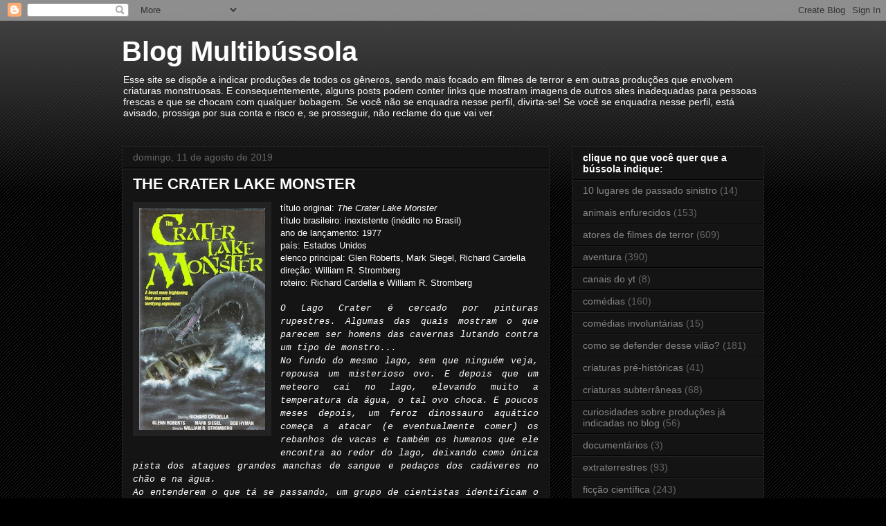

--- FILE ---
content_type: text/html; charset=UTF-8
request_url: https://novabussola.blogspot.com/2019/08/the-crater-lake-monster.html
body_size: 18357
content:
<!DOCTYPE html>
<html class='v2' dir='ltr' lang='pt-BR'>
<head>
<link href='https://www.blogger.com/static/v1/widgets/335934321-css_bundle_v2.css' rel='stylesheet' type='text/css'/>
<meta content='width=1100' name='viewport'/>
<meta content='text/html; charset=UTF-8' http-equiv='Content-Type'/>
<meta content='blogger' name='generator'/>
<link href='https://novabussola.blogspot.com/favicon.ico' rel='icon' type='image/x-icon'/>
<link href='http://novabussola.blogspot.com/2019/08/the-crater-lake-monster.html' rel='canonical'/>
<link rel="alternate" type="application/atom+xml" title="Blog Multibússola - Atom" href="https://novabussola.blogspot.com/feeds/posts/default" />
<link rel="alternate" type="application/rss+xml" title="Blog Multibússola - RSS" href="https://novabussola.blogspot.com/feeds/posts/default?alt=rss" />
<link rel="service.post" type="application/atom+xml" title="Blog Multibússola - Atom" href="https://www.blogger.com/feeds/3489073126099526141/posts/default" />

<link rel="alternate" type="application/atom+xml" title="Blog Multibússola - Atom" href="https://novabussola.blogspot.com/feeds/2625995652710581829/comments/default" />
<!--Can't find substitution for tag [blog.ieCssRetrofitLinks]-->
<link href='https://blogger.googleusercontent.com/img/b/R29vZ2xl/AVvXsEiJVfEcfb62q2AyaoNIu0DqCCROg84bAm3WwAe_u8KXw202EOKmPQN8rOAZEDniEDGJHvOBX_o0V-KCkHKyN-HKf5nbk9zMaCK8q1GdOG7gYAMEGCbdlAHR-AwXGRDs3opxfNOa4vIVyuA/s320/the_crater_lake_monster_poster.jpg' rel='image_src'/>
<meta content='http://novabussola.blogspot.com/2019/08/the-crater-lake-monster.html' property='og:url'/>
<meta content='THE CRATER LAKE MONSTER' property='og:title'/>
<meta content='   título original: The Crater Lake Monster   título brasileiro: inexistente (inédito no Brasil)   ano de lançamento: 1977   país: Estados U...' property='og:description'/>
<meta content='https://blogger.googleusercontent.com/img/b/R29vZ2xl/AVvXsEiJVfEcfb62q2AyaoNIu0DqCCROg84bAm3WwAe_u8KXw202EOKmPQN8rOAZEDniEDGJHvOBX_o0V-KCkHKyN-HKf5nbk9zMaCK8q1GdOG7gYAMEGCbdlAHR-AwXGRDs3opxfNOa4vIVyuA/w1200-h630-p-k-no-nu/the_crater_lake_monster_poster.jpg' property='og:image'/>
<title>Blog Multibússola: THE CRATER LAKE MONSTER</title>
<style id='page-skin-1' type='text/css'><!--
/*
-----------------------------------------------
Blogger Template Style
Name:     Awesome Inc.
Designer: Tina Chen
URL:      tinachen.org
----------------------------------------------- */
/* Content
----------------------------------------------- */
body {
font: normal normal 13px Arial, Tahoma, Helvetica, FreeSans, sans-serif;
color: #ffffff;
background: #000000 url(https://resources.blogblog.com/blogblog/data/1kt/awesomeinc/body_background_dark.png) repeat scroll top left;
}
html body .content-outer {
min-width: 0;
max-width: 100%;
width: 100%;
}
a:link {
text-decoration: none;
color: #888888;
}
a:visited {
text-decoration: none;
color: #444444;
}
a:hover {
text-decoration: underline;
color: #cccccc;
}
.body-fauxcolumn-outer .cap-top {
position: absolute;
z-index: 1;
height: 276px;
width: 100%;
background: transparent url(https://resources.blogblog.com/blogblog/data/1kt/awesomeinc/body_gradient_dark.png) repeat-x scroll top left;
_background-image: none;
}
/* Columns
----------------------------------------------- */
.content-inner {
padding: 0;
}
.header-inner .section {
margin: 0 16px;
}
.tabs-inner .section {
margin: 0 16px;
}
.main-inner {
padding-top: 30px;
}
.main-inner .column-center-inner,
.main-inner .column-left-inner,
.main-inner .column-right-inner {
padding: 0 5px;
}
*+html body .main-inner .column-center-inner {
margin-top: -30px;
}
#layout .main-inner .column-center-inner {
margin-top: 0;
}
/* Header
----------------------------------------------- */
.header-outer {
margin: 0 0 0 0;
background: transparent none repeat scroll 0 0;
}
.Header h1 {
font: normal bold 40px Arial, Tahoma, Helvetica, FreeSans, sans-serif;
color: #ffffff;
text-shadow: 0 0 -1px #000000;
}
.Header h1 a {
color: #ffffff;
}
.Header .description {
font: normal normal 14px Arial, Tahoma, Helvetica, FreeSans, sans-serif;
color: #ffffff;
}
.header-inner .Header .titlewrapper,
.header-inner .Header .descriptionwrapper {
padding-left: 0;
padding-right: 0;
margin-bottom: 0;
}
.header-inner .Header .titlewrapper {
padding-top: 22px;
}
/* Tabs
----------------------------------------------- */
.tabs-outer {
overflow: hidden;
position: relative;
background: #141414 none repeat scroll 0 0;
}
#layout .tabs-outer {
overflow: visible;
}
.tabs-cap-top, .tabs-cap-bottom {
position: absolute;
width: 100%;
border-top: 1px solid #222222;
}
.tabs-cap-bottom {
bottom: 0;
}
.tabs-inner .widget li a {
display: inline-block;
margin: 0;
padding: .6em 1.5em;
font: normal bold 14px Arial, Tahoma, Helvetica, FreeSans, sans-serif;
color: #ffffff;
border-top: 1px solid #222222;
border-bottom: 1px solid #222222;
border-left: 1px solid #222222;
height: 16px;
line-height: 16px;
}
.tabs-inner .widget li:last-child a {
border-right: 1px solid #222222;
}
.tabs-inner .widget li.selected a, .tabs-inner .widget li a:hover {
background: #444444 none repeat-x scroll 0 -100px;
color: #ffffff;
}
/* Headings
----------------------------------------------- */
h2 {
font: normal bold 14px Arial, Tahoma, Helvetica, FreeSans, sans-serif;
color: #ffffff;
}
/* Widgets
----------------------------------------------- */
.main-inner .section {
margin: 0 27px;
padding: 0;
}
.main-inner .column-left-outer,
.main-inner .column-right-outer {
margin-top: 0;
}
#layout .main-inner .column-left-outer,
#layout .main-inner .column-right-outer {
margin-top: 0;
}
.main-inner .column-left-inner,
.main-inner .column-right-inner {
background: transparent none repeat 0 0;
-moz-box-shadow: 0 0 0 rgba(0, 0, 0, .2);
-webkit-box-shadow: 0 0 0 rgba(0, 0, 0, .2);
-goog-ms-box-shadow: 0 0 0 rgba(0, 0, 0, .2);
box-shadow: 0 0 0 rgba(0, 0, 0, .2);
-moz-border-radius: 0;
-webkit-border-radius: 0;
-goog-ms-border-radius: 0;
border-radius: 0;
}
#layout .main-inner .column-left-inner,
#layout .main-inner .column-right-inner {
margin-top: 0;
}
.sidebar .widget {
font: normal normal 14px Arial, Tahoma, Helvetica, FreeSans, sans-serif;
color: #ffffff;
}
.sidebar .widget a:link {
color: #888888;
}
.sidebar .widget a:visited {
color: #444444;
}
.sidebar .widget a:hover {
color: #cccccc;
}
.sidebar .widget h2 {
text-shadow: 0 0 -1px #000000;
}
.main-inner .widget {
background-color: #141414;
border: 1px solid #222222;
padding: 0 15px 15px;
margin: 20px -16px;
-moz-box-shadow: 0 0 0 rgba(0, 0, 0, .2);
-webkit-box-shadow: 0 0 0 rgba(0, 0, 0, .2);
-goog-ms-box-shadow: 0 0 0 rgba(0, 0, 0, .2);
box-shadow: 0 0 0 rgba(0, 0, 0, .2);
-moz-border-radius: 0;
-webkit-border-radius: 0;
-goog-ms-border-radius: 0;
border-radius: 0;
}
.main-inner .widget h2 {
margin: 0 -15px;
padding: .6em 15px .5em;
border-bottom: 1px solid #000000;
}
.footer-inner .widget h2 {
padding: 0 0 .4em;
border-bottom: 1px solid #000000;
}
.main-inner .widget h2 + div, .footer-inner .widget h2 + div {
border-top: 1px solid #222222;
padding-top: 8px;
}
.main-inner .widget .widget-content {
margin: 0 -15px;
padding: 7px 15px 0;
}
.main-inner .widget ul, .main-inner .widget #ArchiveList ul.flat {
margin: -8px -15px 0;
padding: 0;
list-style: none;
}
.main-inner .widget #ArchiveList {
margin: -8px 0 0;
}
.main-inner .widget ul li, .main-inner .widget #ArchiveList ul.flat li {
padding: .5em 15px;
text-indent: 0;
color: #666666;
border-top: 1px solid #222222;
border-bottom: 1px solid #000000;
}
.main-inner .widget #ArchiveList ul li {
padding-top: .25em;
padding-bottom: .25em;
}
.main-inner .widget ul li:first-child, .main-inner .widget #ArchiveList ul.flat li:first-child {
border-top: none;
}
.main-inner .widget ul li:last-child, .main-inner .widget #ArchiveList ul.flat li:last-child {
border-bottom: none;
}
.post-body {
position: relative;
}
.main-inner .widget .post-body ul {
padding: 0 2.5em;
margin: .5em 0;
list-style: disc;
}
.main-inner .widget .post-body ul li {
padding: 0.25em 0;
margin-bottom: .25em;
color: #ffffff;
border: none;
}
.footer-inner .widget ul {
padding: 0;
list-style: none;
}
.widget .zippy {
color: #666666;
}
/* Posts
----------------------------------------------- */
body .main-inner .Blog {
padding: 0;
margin-bottom: 1em;
background-color: transparent;
border: none;
-moz-box-shadow: 0 0 0 rgba(0, 0, 0, 0);
-webkit-box-shadow: 0 0 0 rgba(0, 0, 0, 0);
-goog-ms-box-shadow: 0 0 0 rgba(0, 0, 0, 0);
box-shadow: 0 0 0 rgba(0, 0, 0, 0);
}
.main-inner .section:last-child .Blog:last-child {
padding: 0;
margin-bottom: 1em;
}
.main-inner .widget h2.date-header {
margin: 0 -15px 1px;
padding: 0 0 0 0;
font: normal normal 14px Arial, Tahoma, Helvetica, FreeSans, sans-serif;
color: #666666;
background: transparent none no-repeat scroll top left;
border-top: 0 solid #222222;
border-bottom: 1px solid #000000;
-moz-border-radius-topleft: 0;
-moz-border-radius-topright: 0;
-webkit-border-top-left-radius: 0;
-webkit-border-top-right-radius: 0;
border-top-left-radius: 0;
border-top-right-radius: 0;
position: static;
bottom: 100%;
right: 15px;
text-shadow: 0 0 -1px #000000;
}
.main-inner .widget h2.date-header span {
font: normal normal 14px Arial, Tahoma, Helvetica, FreeSans, sans-serif;
display: block;
padding: .5em 15px;
border-left: 0 solid #222222;
border-right: 0 solid #222222;
}
.date-outer {
position: relative;
margin: 30px 0 20px;
padding: 0 15px;
background-color: #141414;
border: 1px solid #222222;
-moz-box-shadow: 0 0 0 rgba(0, 0, 0, .2);
-webkit-box-shadow: 0 0 0 rgba(0, 0, 0, .2);
-goog-ms-box-shadow: 0 0 0 rgba(0, 0, 0, .2);
box-shadow: 0 0 0 rgba(0, 0, 0, .2);
-moz-border-radius: 0;
-webkit-border-radius: 0;
-goog-ms-border-radius: 0;
border-radius: 0;
}
.date-outer:first-child {
margin-top: 0;
}
.date-outer:last-child {
margin-bottom: 20px;
-moz-border-radius-bottomleft: 0;
-moz-border-radius-bottomright: 0;
-webkit-border-bottom-left-radius: 0;
-webkit-border-bottom-right-radius: 0;
-goog-ms-border-bottom-left-radius: 0;
-goog-ms-border-bottom-right-radius: 0;
border-bottom-left-radius: 0;
border-bottom-right-radius: 0;
}
.date-posts {
margin: 0 -15px;
padding: 0 15px;
clear: both;
}
.post-outer, .inline-ad {
border-top: 1px solid #222222;
margin: 0 -15px;
padding: 15px 15px;
}
.post-outer {
padding-bottom: 10px;
}
.post-outer:first-child {
padding-top: 0;
border-top: none;
}
.post-outer:last-child, .inline-ad:last-child {
border-bottom: none;
}
.post-body {
position: relative;
}
.post-body img {
padding: 8px;
background: #222222;
border: 1px solid transparent;
-moz-box-shadow: 0 0 0 rgba(0, 0, 0, .2);
-webkit-box-shadow: 0 0 0 rgba(0, 0, 0, .2);
box-shadow: 0 0 0 rgba(0, 0, 0, .2);
-moz-border-radius: 0;
-webkit-border-radius: 0;
border-radius: 0;
}
h3.post-title, h4 {
font: normal bold 22px Arial, Tahoma, Helvetica, FreeSans, sans-serif;
color: #ffffff;
}
h3.post-title a {
font: normal bold 22px Arial, Tahoma, Helvetica, FreeSans, sans-serif;
color: #ffffff;
}
h3.post-title a:hover {
color: #cccccc;
text-decoration: underline;
}
.post-header {
margin: 0 0 1em;
}
.post-body {
line-height: 1.4;
}
.post-outer h2 {
color: #ffffff;
}
.post-footer {
margin: 1.5em 0 0;
}
#blog-pager {
padding: 15px;
font-size: 120%;
background-color: #141414;
border: 1px solid #222222;
-moz-box-shadow: 0 0 0 rgba(0, 0, 0, .2);
-webkit-box-shadow: 0 0 0 rgba(0, 0, 0, .2);
-goog-ms-box-shadow: 0 0 0 rgba(0, 0, 0, .2);
box-shadow: 0 0 0 rgba(0, 0, 0, .2);
-moz-border-radius: 0;
-webkit-border-radius: 0;
-goog-ms-border-radius: 0;
border-radius: 0;
-moz-border-radius-topleft: 0;
-moz-border-radius-topright: 0;
-webkit-border-top-left-radius: 0;
-webkit-border-top-right-radius: 0;
-goog-ms-border-top-left-radius: 0;
-goog-ms-border-top-right-radius: 0;
border-top-left-radius: 0;
border-top-right-radius-topright: 0;
margin-top: 1em;
}
.blog-feeds, .post-feeds {
margin: 1em 0;
text-align: center;
color: #ffffff;
}
.blog-feeds a, .post-feeds a {
color: #888888;
}
.blog-feeds a:visited, .post-feeds a:visited {
color: #444444;
}
.blog-feeds a:hover, .post-feeds a:hover {
color: #cccccc;
}
.post-outer .comments {
margin-top: 2em;
}
/* Comments
----------------------------------------------- */
.comments .comments-content .icon.blog-author {
background-repeat: no-repeat;
background-image: url([data-uri]);
}
.comments .comments-content .loadmore a {
border-top: 1px solid #222222;
border-bottom: 1px solid #222222;
}
.comments .continue {
border-top: 2px solid #222222;
}
/* Footer
----------------------------------------------- */
.footer-outer {
margin: -0 0 -1px;
padding: 0 0 0;
color: #ffffff;
overflow: hidden;
}
.footer-fauxborder-left {
border-top: 1px solid #222222;
background: #141414 none repeat scroll 0 0;
-moz-box-shadow: 0 0 0 rgba(0, 0, 0, .2);
-webkit-box-shadow: 0 0 0 rgba(0, 0, 0, .2);
-goog-ms-box-shadow: 0 0 0 rgba(0, 0, 0, .2);
box-shadow: 0 0 0 rgba(0, 0, 0, .2);
margin: 0 -0;
}
/* Mobile
----------------------------------------------- */
body.mobile {
background-size: auto;
}
.mobile .body-fauxcolumn-outer {
background: transparent none repeat scroll top left;
}
*+html body.mobile .main-inner .column-center-inner {
margin-top: 0;
}
.mobile .main-inner .widget {
padding: 0 0 15px;
}
.mobile .main-inner .widget h2 + div,
.mobile .footer-inner .widget h2 + div {
border-top: none;
padding-top: 0;
}
.mobile .footer-inner .widget h2 {
padding: 0.5em 0;
border-bottom: none;
}
.mobile .main-inner .widget .widget-content {
margin: 0;
padding: 7px 0 0;
}
.mobile .main-inner .widget ul,
.mobile .main-inner .widget #ArchiveList ul.flat {
margin: 0 -15px 0;
}
.mobile .main-inner .widget h2.date-header {
right: 0;
}
.mobile .date-header span {
padding: 0.4em 0;
}
.mobile .date-outer:first-child {
margin-bottom: 0;
border: 1px solid #222222;
-moz-border-radius-topleft: 0;
-moz-border-radius-topright: 0;
-webkit-border-top-left-radius: 0;
-webkit-border-top-right-radius: 0;
-goog-ms-border-top-left-radius: 0;
-goog-ms-border-top-right-radius: 0;
border-top-left-radius: 0;
border-top-right-radius: 0;
}
.mobile .date-outer {
border-color: #222222;
border-width: 0 1px 1px;
}
.mobile .date-outer:last-child {
margin-bottom: 0;
}
.mobile .main-inner {
padding: 0;
}
.mobile .header-inner .section {
margin: 0;
}
.mobile .post-outer, .mobile .inline-ad {
padding: 5px 0;
}
.mobile .tabs-inner .section {
margin: 0 10px;
}
.mobile .main-inner .widget h2 {
margin: 0;
padding: 0;
}
.mobile .main-inner .widget h2.date-header span {
padding: 0;
}
.mobile .main-inner .widget .widget-content {
margin: 0;
padding: 7px 0 0;
}
.mobile #blog-pager {
border: 1px solid transparent;
background: #141414 none repeat scroll 0 0;
}
.mobile .main-inner .column-left-inner,
.mobile .main-inner .column-right-inner {
background: transparent none repeat 0 0;
-moz-box-shadow: none;
-webkit-box-shadow: none;
-goog-ms-box-shadow: none;
box-shadow: none;
}
.mobile .date-posts {
margin: 0;
padding: 0;
}
.mobile .footer-fauxborder-left {
margin: 0;
border-top: inherit;
}
.mobile .main-inner .section:last-child .Blog:last-child {
margin-bottom: 0;
}
.mobile-index-contents {
color: #ffffff;
}
.mobile .mobile-link-button {
background: #888888 none repeat scroll 0 0;
}
.mobile-link-button a:link, .mobile-link-button a:visited {
color: #ffffff;
}
.mobile .tabs-inner .PageList .widget-content {
background: transparent;
border-top: 1px solid;
border-color: #222222;
color: #ffffff;
}
.mobile .tabs-inner .PageList .widget-content .pagelist-arrow {
border-left: 1px solid #222222;
}

--></style>
<style id='template-skin-1' type='text/css'><!--
body {
min-width: 960px;
}
.content-outer, .content-fauxcolumn-outer, .region-inner {
min-width: 960px;
max-width: 960px;
_width: 960px;
}
.main-inner .columns {
padding-left: 0;
padding-right: 310px;
}
.main-inner .fauxcolumn-center-outer {
left: 0;
right: 310px;
/* IE6 does not respect left and right together */
_width: expression(this.parentNode.offsetWidth -
parseInt("0") -
parseInt("310px") + 'px');
}
.main-inner .fauxcolumn-left-outer {
width: 0;
}
.main-inner .fauxcolumn-right-outer {
width: 310px;
}
.main-inner .column-left-outer {
width: 0;
right: 100%;
margin-left: -0;
}
.main-inner .column-right-outer {
width: 310px;
margin-right: -310px;
}
#layout {
min-width: 0;
}
#layout .content-outer {
min-width: 0;
width: 800px;
}
#layout .region-inner {
min-width: 0;
width: auto;
}
body#layout div.add_widget {
padding: 8px;
}
body#layout div.add_widget a {
margin-left: 32px;
}
--></style>
<link href='https://www.blogger.com/dyn-css/authorization.css?targetBlogID=3489073126099526141&amp;zx=03282d59-96ca-4e44-901f-65bc31160cdb' media='none' onload='if(media!=&#39;all&#39;)media=&#39;all&#39;' rel='stylesheet'/><noscript><link href='https://www.blogger.com/dyn-css/authorization.css?targetBlogID=3489073126099526141&amp;zx=03282d59-96ca-4e44-901f-65bc31160cdb' rel='stylesheet'/></noscript>
<meta name='google-adsense-platform-account' content='ca-host-pub-1556223355139109'/>
<meta name='google-adsense-platform-domain' content='blogspot.com'/>

</head>
<body class='loading variant-dark'>
<div class='navbar section' id='navbar' name='Navbar'><div class='widget Navbar' data-version='1' id='Navbar1'><script type="text/javascript">
    function setAttributeOnload(object, attribute, val) {
      if(window.addEventListener) {
        window.addEventListener('load',
          function(){ object[attribute] = val; }, false);
      } else {
        window.attachEvent('onload', function(){ object[attribute] = val; });
      }
    }
  </script>
<div id="navbar-iframe-container"></div>
<script type="text/javascript" src="https://apis.google.com/js/platform.js"></script>
<script type="text/javascript">
      gapi.load("gapi.iframes:gapi.iframes.style.bubble", function() {
        if (gapi.iframes && gapi.iframes.getContext) {
          gapi.iframes.getContext().openChild({
              url: 'https://www.blogger.com/navbar/3489073126099526141?po\x3d2625995652710581829\x26origin\x3dhttps://novabussola.blogspot.com',
              where: document.getElementById("navbar-iframe-container"),
              id: "navbar-iframe"
          });
        }
      });
    </script><script type="text/javascript">
(function() {
var script = document.createElement('script');
script.type = 'text/javascript';
script.src = '//pagead2.googlesyndication.com/pagead/js/google_top_exp.js';
var head = document.getElementsByTagName('head')[0];
if (head) {
head.appendChild(script);
}})();
</script>
</div></div>
<div class='body-fauxcolumns'>
<div class='fauxcolumn-outer body-fauxcolumn-outer'>
<div class='cap-top'>
<div class='cap-left'></div>
<div class='cap-right'></div>
</div>
<div class='fauxborder-left'>
<div class='fauxborder-right'></div>
<div class='fauxcolumn-inner'>
</div>
</div>
<div class='cap-bottom'>
<div class='cap-left'></div>
<div class='cap-right'></div>
</div>
</div>
</div>
<div class='content'>
<div class='content-fauxcolumns'>
<div class='fauxcolumn-outer content-fauxcolumn-outer'>
<div class='cap-top'>
<div class='cap-left'></div>
<div class='cap-right'></div>
</div>
<div class='fauxborder-left'>
<div class='fauxborder-right'></div>
<div class='fauxcolumn-inner'>
</div>
</div>
<div class='cap-bottom'>
<div class='cap-left'></div>
<div class='cap-right'></div>
</div>
</div>
</div>
<div class='content-outer'>
<div class='content-cap-top cap-top'>
<div class='cap-left'></div>
<div class='cap-right'></div>
</div>
<div class='fauxborder-left content-fauxborder-left'>
<div class='fauxborder-right content-fauxborder-right'></div>
<div class='content-inner'>
<header>
<div class='header-outer'>
<div class='header-cap-top cap-top'>
<div class='cap-left'></div>
<div class='cap-right'></div>
</div>
<div class='fauxborder-left header-fauxborder-left'>
<div class='fauxborder-right header-fauxborder-right'></div>
<div class='region-inner header-inner'>
<div class='header section' id='header' name='Cabeçalho'><div class='widget Header' data-version='1' id='Header1'>
<div id='header-inner'>
<div class='titlewrapper'>
<h1 class='title'>
<a href='https://novabussola.blogspot.com/'>
Blog Multibússola
</a>
</h1>
</div>
<div class='descriptionwrapper'>
<p class='description'><span>Esse site se dispõe a indicar produções de todos os gêneros, sendo mais focado em filmes de terror e em outras produções que envolvem criaturas monstruosas. E consequentemente, alguns posts podem conter links que mostram imagens de outros sites inadequadas para pessoas frescas e que se chocam com qualquer bobagem. Se você não se enquadra nesse perfil, divirta-se! Se você se enquadra nesse perfil, está avisado, prossiga por sua conta e risco e, se prosseguir, não reclame do que vai ver.</span></p>
</div>
</div>
</div></div>
</div>
</div>
<div class='header-cap-bottom cap-bottom'>
<div class='cap-left'></div>
<div class='cap-right'></div>
</div>
</div>
</header>
<div class='tabs-outer'>
<div class='tabs-cap-top cap-top'>
<div class='cap-left'></div>
<div class='cap-right'></div>
</div>
<div class='fauxborder-left tabs-fauxborder-left'>
<div class='fauxborder-right tabs-fauxborder-right'></div>
<div class='region-inner tabs-inner'>
<div class='tabs no-items section' id='crosscol' name='Entre colunas'></div>
<div class='tabs no-items section' id='crosscol-overflow' name='Cross-Column 2'></div>
</div>
</div>
<div class='tabs-cap-bottom cap-bottom'>
<div class='cap-left'></div>
<div class='cap-right'></div>
</div>
</div>
<div class='main-outer'>
<div class='main-cap-top cap-top'>
<div class='cap-left'></div>
<div class='cap-right'></div>
</div>
<div class='fauxborder-left main-fauxborder-left'>
<div class='fauxborder-right main-fauxborder-right'></div>
<div class='region-inner main-inner'>
<div class='columns fauxcolumns'>
<div class='fauxcolumn-outer fauxcolumn-center-outer'>
<div class='cap-top'>
<div class='cap-left'></div>
<div class='cap-right'></div>
</div>
<div class='fauxborder-left'>
<div class='fauxborder-right'></div>
<div class='fauxcolumn-inner'>
</div>
</div>
<div class='cap-bottom'>
<div class='cap-left'></div>
<div class='cap-right'></div>
</div>
</div>
<div class='fauxcolumn-outer fauxcolumn-left-outer'>
<div class='cap-top'>
<div class='cap-left'></div>
<div class='cap-right'></div>
</div>
<div class='fauxborder-left'>
<div class='fauxborder-right'></div>
<div class='fauxcolumn-inner'>
</div>
</div>
<div class='cap-bottom'>
<div class='cap-left'></div>
<div class='cap-right'></div>
</div>
</div>
<div class='fauxcolumn-outer fauxcolumn-right-outer'>
<div class='cap-top'>
<div class='cap-left'></div>
<div class='cap-right'></div>
</div>
<div class='fauxborder-left'>
<div class='fauxborder-right'></div>
<div class='fauxcolumn-inner'>
</div>
</div>
<div class='cap-bottom'>
<div class='cap-left'></div>
<div class='cap-right'></div>
</div>
</div>
<!-- corrects IE6 width calculation -->
<div class='columns-inner'>
<div class='column-center-outer'>
<div class='column-center-inner'>
<div class='main section' id='main' name='Principal'><div class='widget Blog' data-version='1' id='Blog1'>
<div class='blog-posts hfeed'>

          <div class="date-outer">
        
<h2 class='date-header'><span>domingo, 11 de agosto de 2019</span></h2>

          <div class="date-posts">
        
<div class='post-outer'>
<div class='post hentry uncustomized-post-template' itemprop='blogPost' itemscope='itemscope' itemtype='http://schema.org/BlogPosting'>
<meta content='https://blogger.googleusercontent.com/img/b/R29vZ2xl/AVvXsEiJVfEcfb62q2AyaoNIu0DqCCROg84bAm3WwAe_u8KXw202EOKmPQN8rOAZEDniEDGJHvOBX_o0V-KCkHKyN-HKf5nbk9zMaCK8q1GdOG7gYAMEGCbdlAHR-AwXGRDs3opxfNOa4vIVyuA/s320/the_crater_lake_monster_poster.jpg' itemprop='image_url'/>
<meta content='3489073126099526141' itemprop='blogId'/>
<meta content='2625995652710581829' itemprop='postId'/>
<a name='2625995652710581829'></a>
<h3 class='post-title entry-title' itemprop='name'>
THE CRATER LAKE MONSTER
</h3>
<div class='post-header'>
<div class='post-header-line-1'></div>
</div>
<div class='post-body entry-content' id='post-body-2625995652710581829' itemprop='description articleBody'>
<div class="separator" style="clear: both; text-align: center;">
<a href="https://blogger.googleusercontent.com/img/b/R29vZ2xl/AVvXsEiJVfEcfb62q2AyaoNIu0DqCCROg84bAm3WwAe_u8KXw202EOKmPQN8rOAZEDniEDGJHvOBX_o0V-KCkHKyN-HKf5nbk9zMaCK8q1GdOG7gYAMEGCbdlAHR-AwXGRDs3opxfNOa4vIVyuA/s1600/the_crater_lake_monster_poster.jpg" imageanchor="1" style="clear: left; float: left; margin-bottom: 1em; margin-right: 1em;"><img border="0" data-original-height="645" data-original-width="366" height="320" src="https://blogger.googleusercontent.com/img/b/R29vZ2xl/AVvXsEiJVfEcfb62q2AyaoNIu0DqCCROg84bAm3WwAe_u8KXw202EOKmPQN8rOAZEDniEDGJHvOBX_o0V-KCkHKyN-HKf5nbk9zMaCK8q1GdOG7gYAMEGCbdlAHR-AwXGRDs3opxfNOa4vIVyuA/s320/the_crater_lake_monster_poster.jpg" width="182" /></a></div>
<div style="text-align: justify;">
título original: <i>The Crater Lake Monster</i></div>
<div style="text-align: justify;">
título brasileiro: inexistente (inédito no Brasil)</div>
<div style="text-align: justify;">
ano de lançamento: 1977</div>
<div style="text-align: justify;">
país: Estados Unidos</div>
<div style="text-align: justify;">
elenco principal: Glen Roberts, Mark Siegel, Richard Cardella</div>
<div style="text-align: justify;">
direção: William R. Stromberg</div>
<div style="text-align: justify;">
roteiro: Richard Cardella e William R. Stromberg</div>
<div style="text-align: justify;">
<br /></div>
<div style="text-align: justify;">
<i><span style="font-family: &quot;courier new&quot; , &quot;courier&quot; , monospace;">O Lago Crater é cercado por pinturas rupestres. Algumas das quais mostram o que parecem ser homens das cavernas lutando contra um tipo de monstro...</span></i></div>
<div style="text-align: justify;">
<i><span style="font-family: &quot;courier new&quot; , &quot;courier&quot; , monospace;">No fundo do mesmo lago, sem que ninguém veja, repousa um misterioso ovo. E depois que um meteoro cai no lago, elevando muito a temperatura da água, o tal ovo choca. E poucos meses depois, um feroz dinossauro aquático começa a atacar (e eventualmente comer) os rebanhos de vacas e também os humanos que ele encontra ao redor do lago, deixando como única pista dos ataques grandes manchas de sangue e pedaços dos cadáveres no chão e na água.</span></i></div>
<div style="text-align: justify;">
<i><span style="font-family: &quot;courier new&quot; , &quot;courier&quot; , monospace;">Ao entenderem o que tá se passando, um grupo de cientistas identificam o monstro como um plessiossauro. E querem capturar e/ou estudar a criatura. Mas o Xerife Steve, a única pessoa que foi atacada pelo monstro e conseguiu fugir viva, tenta explicar a eles que o dinossauro é muito mais feroz do que eles imaginam e não tem como ser controlado. Só resta a eles exterminar o monstro.</span></i></div>
<div style="text-align: justify;">
<i><span style="font-family: &quot;courier new&quot; , &quot;courier&quot; , monospace;">Pra resolver o impasse, eles reúnem todos os habitantes da cidade vizinha e colocam o caso em votação. Mas não percebem que o dinossauro saiu do lago e agora tá indo na direção da cidade...</span></i></div>
<div style="text-align: justify;">
<br /></div>
<div style="text-align: justify;">
<b>Levando em conta que <i>The Crater Lake Monster </i>é uma produção de baixo custo dos anos 70 e com elenco desconhecido (o diretor e quase todos os atores fizeram só esse filme ou poucos além desse), é bom.</b></div>
<div style="text-align: justify;">
<b>Não chega a ser maravilhoso nem inesquecível, é claro. Mas mostra o que se propõe a mostrar.</b></div>
<div style="text-align: justify;">
<b>O monstro é representado com a câmera fechada só na cabeça dele (e aí botaram lá uma cabeçona de plástico e borracha boiando no lago) ou mesmo de corpo inteiro (stop-motion puro).</b></div>
<div style="text-align: justify;">
<b><i>The Crater Lake Monster </i>também conta com alguns toques de humor, que ficam por conta dos personagens Arnie e Mitch, 2 caipiras que querem ganhar dinheiro alugando barcos pra passeio no lago. E é claro que eles votam por não matar o monstro, já que querem aproveitar a criatura como um novo atrativo turístico pro lago.</b></div>
<div style="text-align: justify;">
<b>Às vezes, eles também aparecem brigando de forma caricata às margens do lago, ao som de sabem qual música? <i>A Pantera Cor de Rosa!</i>rs</b></div>
<div style="text-align: justify;">
<b>Bom, como vocês veem, <i>The Crater Lake Monster</i> é um filme bastante simples, mas funcional. Boa pedida pra quem nunca viu um filme de terror e tá querendo começar com uma coisa mais light.rs</b></div>
<div style="text-align: justify;">
<b>Mais informações sobre o filme? Lá vai:</b></div>
<div style="text-align: justify;">
<b><br /></b></div>
<div style="text-align: justify;">
<b><a href="http://hipercecgb.blogspot.com/2015/02/o-monstro-do-lago-crater.html">http://hipercecgb.blogspot.com/2015/02/o-monstro-do-lago-crater.html</a></b></div>
<div style="text-align: justify;">
<b><br /></b></div>
<div style="text-align: justify;">
<b>E já que eu mencionei <i>A Pantera Cor de Rosa,</i> podem dar uma clicada aí do lado em &#8216;seriados&#8217; pra ver um post sobre o desenho de 1964.</b><br />
<b>Até a próxima!</b></div>
<div style='clear: both;'></div>
</div>
<div class='post-footer'>
<div class='post-footer-line post-footer-line-1'>
<span class='post-author vcard'>
</span>
<span class='post-timestamp'>
às
<meta content='http://novabussola.blogspot.com/2019/08/the-crater-lake-monster.html' itemprop='url'/>
<a class='timestamp-link' href='https://novabussola.blogspot.com/2019/08/the-crater-lake-monster.html' rel='bookmark' title='permanent link'><abbr class='published' itemprop='datePublished' title='2019-08-11T20:45:00-03:00'>20:45</abbr></a>
</span>
<span class='post-comment-link'>
</span>
<span class='post-icons'>
<span class='item-control blog-admin pid-390718371'>
<a href='https://www.blogger.com/post-edit.g?blogID=3489073126099526141&postID=2625995652710581829&from=pencil' title='Editar post'>
<img alt='' class='icon-action' height='18' src='https://resources.blogblog.com/img/icon18_edit_allbkg.gif' width='18'/>
</a>
</span>
</span>
<div class='post-share-buttons goog-inline-block'>
<a class='goog-inline-block share-button sb-email' href='https://www.blogger.com/share-post.g?blogID=3489073126099526141&postID=2625995652710581829&target=email' target='_blank' title='Enviar por e-mail'><span class='share-button-link-text'>Enviar por e-mail</span></a><a class='goog-inline-block share-button sb-blog' href='https://www.blogger.com/share-post.g?blogID=3489073126099526141&postID=2625995652710581829&target=blog' onclick='window.open(this.href, "_blank", "height=270,width=475"); return false;' target='_blank' title='Postar no blog!'><span class='share-button-link-text'>Postar no blog!</span></a><a class='goog-inline-block share-button sb-twitter' href='https://www.blogger.com/share-post.g?blogID=3489073126099526141&postID=2625995652710581829&target=twitter' target='_blank' title='Compartilhar no X'><span class='share-button-link-text'>Compartilhar no X</span></a><a class='goog-inline-block share-button sb-facebook' href='https://www.blogger.com/share-post.g?blogID=3489073126099526141&postID=2625995652710581829&target=facebook' onclick='window.open(this.href, "_blank", "height=430,width=640"); return false;' target='_blank' title='Compartilhar no Facebook'><span class='share-button-link-text'>Compartilhar no Facebook</span></a><a class='goog-inline-block share-button sb-pinterest' href='https://www.blogger.com/share-post.g?blogID=3489073126099526141&postID=2625995652710581829&target=pinterest' target='_blank' title='Compartilhar com o Pinterest'><span class='share-button-link-text'>Compartilhar com o Pinterest</span></a>
</div>
</div>
<div class='post-footer-line post-footer-line-2'>
<span class='post-labels'>
Marcadores:
<a href='https://novabussola.blogspot.com/search/label/animais%20enfurecidos' rel='tag'>animais enfurecidos</a>,
<a href='https://novabussola.blogspot.com/search/label/aventura' rel='tag'>aventura</a>,
<a href='https://novabussola.blogspot.com/search/label/com%C3%A9dias' rel='tag'>comédias</a>,
<a href='https://novabussola.blogspot.com/search/label/criaturas%20pr%C3%A9-hist%C3%B3ricas' rel='tag'>criaturas pré-históricas</a>,
<a href='https://novabussola.blogspot.com/search/label/fic%C3%A7%C3%A3o%20cient%C3%ADfica' rel='tag'>ficção científica</a>,
<a href='https://novabussola.blogspot.com/search/label/monstros%20gigantes' rel='tag'>monstros gigantes</a>,
<a href='https://novabussola.blogspot.com/search/label/produ%C3%A7%C3%B5es%20estadunidenses' rel='tag'>produções estadunidenses</a>
</span>
</div>
<div class='post-footer-line post-footer-line-3'>
<span class='post-location'>
</span>
</div>
</div>
</div>
<div class='comments' id='comments'>
<a name='comments'></a>
<h4>Nenhum comentário:</h4>
<div id='Blog1_comments-block-wrapper'>
<dl class='avatar-comment-indent' id='comments-block'>
</dl>
</div>
<p class='comment-footer'>
<a href='https://www.blogger.com/comment/fullpage/post/3489073126099526141/2625995652710581829' onclick='javascript:window.open(this.href, "bloggerPopup", "toolbar=0,location=0,statusbar=1,menubar=0,scrollbars=yes,width=640,height=500"); return false;'>Postar um comentário</a>
</p>
</div>
</div>
<div class='inline-ad'>
<!--Can't find substitution for tag [adCode]-->
</div>

        </div></div>
      
</div>
<div class='blog-pager' id='blog-pager'>
<span id='blog-pager-newer-link'>
<a class='blog-pager-newer-link' href='https://novabussola.blogspot.com/2019/08/colton-ford.html' id='Blog1_blog-pager-newer-link' title='Postagem mais recente'>Postagem mais recente</a>
</span>
<span id='blog-pager-older-link'>
<a class='blog-pager-older-link' href='https://novabussola.blogspot.com/2019/08/enrico-lo-verso.html' id='Blog1_blog-pager-older-link' title='Postagem mais antiga'>Postagem mais antiga</a>
</span>
<a class='home-link' href='https://novabussola.blogspot.com/'>Página inicial</a>
</div>
<div class='clear'></div>
<div class='post-feeds'>
<div class='feed-links'>
Assinar:
<a class='feed-link' href='https://novabussola.blogspot.com/feeds/2625995652710581829/comments/default' target='_blank' type='application/atom+xml'>Postar comentários (Atom)</a>
</div>
</div>
</div>
</div>
</div>
</div>
<div class='column-left-outer'>
<div class='column-left-inner'>
<aside>
</aside>
</div>
</div>
<div class='column-right-outer'>
<div class='column-right-inner'>
<aside>
<div class='sidebar section' id='sidebar-right-1'><div class='widget Label' data-version='1' id='Label2'>
<h2>clique no que você quer que a bússola indique:</h2>
<div class='widget-content list-label-widget-content'>
<ul>
<li>
<a dir='ltr' href='https://novabussola.blogspot.com/search/label/10%20lugares%20de%20passado%20sinistro'>10 lugares de passado sinistro</a>
<span dir='ltr'>(14)</span>
</li>
<li>
<a dir='ltr' href='https://novabussola.blogspot.com/search/label/animais%20enfurecidos'>animais enfurecidos</a>
<span dir='ltr'>(153)</span>
</li>
<li>
<a dir='ltr' href='https://novabussola.blogspot.com/search/label/atores%20de%20filmes%20de%20terror'>atores de filmes de terror</a>
<span dir='ltr'>(609)</span>
</li>
<li>
<a dir='ltr' href='https://novabussola.blogspot.com/search/label/aventura'>aventura</a>
<span dir='ltr'>(390)</span>
</li>
<li>
<a dir='ltr' href='https://novabussola.blogspot.com/search/label/canais%20do%20yt'>canais do yt</a>
<span dir='ltr'>(8)</span>
</li>
<li>
<a dir='ltr' href='https://novabussola.blogspot.com/search/label/com%C3%A9dias'>comédias</a>
<span dir='ltr'>(160)</span>
</li>
<li>
<a dir='ltr' href='https://novabussola.blogspot.com/search/label/com%C3%A9dias%20involunt%C3%A1rias'>comédias involuntárias</a>
<span dir='ltr'>(15)</span>
</li>
<li>
<a dir='ltr' href='https://novabussola.blogspot.com/search/label/como%20se%20defender%20desse%20vil%C3%A3o%3F'>como se defender desse vilão?</a>
<span dir='ltr'>(181)</span>
</li>
<li>
<a dir='ltr' href='https://novabussola.blogspot.com/search/label/criaturas%20pr%C3%A9-hist%C3%B3ricas'>criaturas pré-históricas</a>
<span dir='ltr'>(41)</span>
</li>
<li>
<a dir='ltr' href='https://novabussola.blogspot.com/search/label/criaturas%20subterr%C3%A2neas'>criaturas subterrâneas</a>
<span dir='ltr'>(68)</span>
</li>
<li>
<a dir='ltr' href='https://novabussola.blogspot.com/search/label/curiosidades%20sobre%20produ%C3%A7%C3%B5es%20j%C3%A1%20indicadas%20no%20blog'>curiosidades sobre produções já indicadas no blog</a>
<span dir='ltr'>(56)</span>
</li>
<li>
<a dir='ltr' href='https://novabussola.blogspot.com/search/label/document%C3%A1rios'>documentários</a>
<span dir='ltr'>(3)</span>
</li>
<li>
<a dir='ltr' href='https://novabussola.blogspot.com/search/label/extraterrestres'>extraterrestres</a>
<span dir='ltr'>(93)</span>
</li>
<li>
<a dir='ltr' href='https://novabussola.blogspot.com/search/label/fic%C3%A7%C3%A3o%20cient%C3%ADfica'>ficção científica</a>
<span dir='ltr'>(243)</span>
</li>
<li>
<a dir='ltr' href='https://novabussola.blogspot.com/search/label/g%C3%B3ticos'>góticos</a>
<span dir='ltr'>(27)</span>
</li>
<li>
<a dir='ltr' href='https://novabussola.blogspot.com/search/label/kamen%20riders'>kamen riders</a>
<span dir='ltr'>(2)</span>
</li>
<li>
<a dir='ltr' href='https://novabussola.blogspot.com/search/label/metal%20heroes'>metal heroes</a>
<span dir='ltr'>(10)</span>
</li>
<li>
<a dir='ltr' href='https://novabussola.blogspot.com/search/label/minimonstros'>minimonstros</a>
<span dir='ltr'>(96)</span>
</li>
<li>
<a dir='ltr' href='https://novabussola.blogspot.com/search/label/monstros%20gigantes'>monstros gigantes</a>
<span dir='ltr'>(127)</span>
</li>
<li>
<a dir='ltr' href='https://novabussola.blogspot.com/search/label/mutantes'>mutantes</a>
<span dir='ltr'>(115)</span>
</li>
<li>
<a dir='ltr' href='https://novabussola.blogspot.com/search/label/posts%20alternativos'>posts alternativos</a>
<span dir='ltr'>(23)</span>
</li>
<li>
<a dir='ltr' href='https://novabussola.blogspot.com/search/label/produ%C3%A7%C3%B5es%20alem%C3%A3s'>produções alemãs</a>
<span dir='ltr'>(16)</span>
</li>
<li>
<a dir='ltr' href='https://novabussola.blogspot.com/search/label/produ%C3%A7%C3%B5es%20argentinas'>produções argentinas</a>
<span dir='ltr'>(5)</span>
</li>
<li>
<a dir='ltr' href='https://novabussola.blogspot.com/search/label/produ%C3%A7%C3%B5es%20australianas'>produções australianas</a>
<span dir='ltr'>(12)</span>
</li>
<li>
<a dir='ltr' href='https://novabussola.blogspot.com/search/label/produ%C3%A7%C3%B5es%20austr%C3%ADacas'>produções austríacas</a>
<span dir='ltr'>(1)</span>
</li>
<li>
<a dir='ltr' href='https://novabussola.blogspot.com/search/label/produ%C3%A7%C3%B5es%20bahamenses'>produções bahamenses</a>
<span dir='ltr'>(1)</span>
</li>
<li>
<a dir='ltr' href='https://novabussola.blogspot.com/search/label/produ%C3%A7%C3%B5es%20belgas'>produções belgas</a>
<span dir='ltr'>(2)</span>
</li>
<li>
<a dir='ltr' href='https://novabussola.blogspot.com/search/label/produ%C3%A7%C3%B5es%20belizenhas'>produções belizenhas</a>
<span dir='ltr'>(1)</span>
</li>
<li>
<a dir='ltr' href='https://novabussola.blogspot.com/search/label/produ%C3%A7%C3%B5es%20brasileiras'>produções brasileiras</a>
<span dir='ltr'>(67)</span>
</li>
<li>
<a dir='ltr' href='https://novabussola.blogspot.com/search/label/produ%C3%A7%C3%B5es%20b%C3%BAlgaras'>produções búlgaras</a>
<span dir='ltr'>(6)</span>
</li>
<li>
<a dir='ltr' href='https://novabussola.blogspot.com/search/label/produ%C3%A7%C3%B5es%20canadenses'>produções canadenses</a>
<span dir='ltr'>(53)</span>
</li>
<li>
<a dir='ltr' href='https://novabussola.blogspot.com/search/label/produ%C3%A7%C3%B5es%20chinesas'>produções chinesas</a>
<span dir='ltr'>(2)</span>
</li>
<li>
<a dir='ltr' href='https://novabussola.blogspot.com/search/label/produ%C3%A7%C3%B5es%20cingalesas'>produções cingalesas</a>
<span dir='ltr'>(1)</span>
</li>
<li>
<a dir='ltr' href='https://novabussola.blogspot.com/search/label/produ%C3%A7%C3%B5es%20dominicanas'>produções dominicanas</a>
<span dir='ltr'>(3)</span>
</li>
<li>
<a dir='ltr' href='https://novabussola.blogspot.com/search/label/produ%C3%A7%C3%B5es%20emiratenses'>produções emiratenses</a>
<span dir='ltr'>(2)</span>
</li>
<li>
<a dir='ltr' href='https://novabussola.blogspot.com/search/label/produ%C3%A7%C3%B5es%20espanholas'>produções espanholas</a>
<span dir='ltr'>(12)</span>
</li>
<li>
<a dir='ltr' href='https://novabussola.blogspot.com/search/label/produ%C3%A7%C3%B5es%20estadunidenses'>produções estadunidenses</a>
<span dir='ltr'>(275)</span>
</li>
<li>
<a dir='ltr' href='https://novabussola.blogspot.com/search/label/produ%C3%A7%C3%B5es%20et%C3%ADopes'>produções etíopes</a>
<span dir='ltr'>(1)</span>
</li>
<li>
<a dir='ltr' href='https://novabussola.blogspot.com/search/label/produ%C3%A7%C3%B5es%20fijianas'>produções fijianas</a>
<span dir='ltr'>(1)</span>
</li>
<li>
<a dir='ltr' href='https://novabussola.blogspot.com/search/label/produ%C3%A7%C3%B5es%20filipinas'>produções filipinas</a>
<span dir='ltr'>(6)</span>
</li>
<li>
<a dir='ltr' href='https://novabussola.blogspot.com/search/label/produ%C3%A7%C3%B5es%20francesas'>produções francesas</a>
<span dir='ltr'>(4)</span>
</li>
<li>
<a dir='ltr' href='https://novabussola.blogspot.com/search/label/produ%C3%A7%C3%B5es%20gregas'>produções gregas</a>
<span dir='ltr'>(1)</span>
</li>
<li>
<a dir='ltr' href='https://novabussola.blogspot.com/search/label/produ%C3%A7%C3%B5es%20h%C3%BAngaras'>produções húngaras</a>
<span dir='ltr'>(2)</span>
</li>
<li>
<a dir='ltr' href='https://novabussola.blogspot.com/search/label/produ%C3%A7%C3%B5es%20indianas'>produções indianas</a>
<span dir='ltr'>(10)</span>
</li>
<li>
<a dir='ltr' href='https://novabussola.blogspot.com/search/label/produ%C3%A7%C3%B5es%20inglesas'>produções inglesas</a>
<span dir='ltr'>(39)</span>
</li>
<li>
<a dir='ltr' href='https://novabussola.blogspot.com/search/label/produ%C3%A7%C3%B5es%20irlandesas'>produções irlandesas</a>
<span dir='ltr'>(4)</span>
</li>
<li>
<a dir='ltr' href='https://novabussola.blogspot.com/search/label/produ%C3%A7%C3%B5es%20italianas'>produções italianas</a>
<span dir='ltr'>(21)</span>
</li>
<li>
<a dir='ltr' href='https://novabussola.blogspot.com/search/label/produ%C3%A7%C3%B5es%20jamaicanas'>produções jamaicanas</a>
<span dir='ltr'>(1)</span>
</li>
<li>
<a dir='ltr' href='https://novabussola.blogspot.com/search/label/produ%C3%A7%C3%B5es%20japonesas'>produções japonesas</a>
<span dir='ltr'>(53)</span>
</li>
<li>
<a dir='ltr' href='https://novabussola.blogspot.com/search/label/produ%C3%A7%C3%B5es%20luxemburguesas'>produções luxemburguesas</a>
<span dir='ltr'>(2)</span>
</li>
<li>
<a dir='ltr' href='https://novabussola.blogspot.com/search/label/produ%C3%A7%C3%B5es%20malaias'>produções malaias</a>
<span dir='ltr'>(1)</span>
</li>
<li>
<a dir='ltr' href='https://novabussola.blogspot.com/search/label/produ%C3%A7%C3%B5es%20maltesas'>produções maltesas</a>
<span dir='ltr'>(4)</span>
</li>
<li>
<a dir='ltr' href='https://novabussola.blogspot.com/search/label/produ%C3%A7%C3%B5es%20marroquinas'>produções marroquinas</a>
<span dir='ltr'>(1)</span>
</li>
<li>
<a dir='ltr' href='https://novabussola.blogspot.com/search/label/produ%C3%A7%C3%B5es%20mexicanas'>produções mexicanas</a>
<span dir='ltr'>(11)</span>
</li>
<li>
<a dir='ltr' href='https://novabussola.blogspot.com/search/label/produ%C3%A7%C3%B5es%20montenegrinas'>produções montenegrinas</a>
<span dir='ltr'>(1)</span>
</li>
<li>
<a dir='ltr' href='https://novabussola.blogspot.com/search/label/produ%C3%A7%C3%B5es%20namibianas'>produções namibianas</a>
<span dir='ltr'>(1)</span>
</li>
<li>
<a dir='ltr' href='https://novabussola.blogspot.com/search/label/produ%C3%A7%C3%B5es%20neerlandesas'>produções neerlandesas</a>
<span dir='ltr'>(4)</span>
</li>
<li>
<a dir='ltr' href='https://novabussola.blogspot.com/search/label/produ%C3%A7%C3%B5es%20neozelandesas'>produções neozelandesas</a>
<span dir='ltr'>(2)</span>
</li>
<li>
<a dir='ltr' href='https://novabussola.blogspot.com/search/label/produ%C3%A7%C3%B5es%20norueguesas'>produções norueguesas</a>
<span dir='ltr'>(3)</span>
</li>
<li>
<a dir='ltr' href='https://novabussola.blogspot.com/search/label/produ%C3%A7%C3%B5es%20panamenhas'>produções panamenhas</a>
<span dir='ltr'>(1)</span>
</li>
<li>
<a dir='ltr' href='https://novabussola.blogspot.com/search/label/produ%C3%A7%C3%B5es%20peruanas'>produções peruanas</a>
<span dir='ltr'>(1)</span>
</li>
<li>
<a dir='ltr' href='https://novabussola.blogspot.com/search/label/produ%C3%A7%C3%B5es%20portuguesas'>produções portuguesas</a>
<span dir='ltr'>(4)</span>
</li>
<li>
<a dir='ltr' href='https://novabussola.blogspot.com/search/label/produ%C3%A7%C3%B5es%20quenianas'>produções quenianas</a>
<span dir='ltr'>(1)</span>
</li>
<li>
<a dir='ltr' href='https://novabussola.blogspot.com/search/label/produ%C3%A7%C3%B5es%20romenas'>produções romenas</a>
<span dir='ltr'>(3)</span>
</li>
<li>
<a dir='ltr' href='https://novabussola.blogspot.com/search/label/produ%C3%A7%C3%B5es%20russas'>produções russas</a>
<span dir='ltr'>(3)</span>
</li>
<li>
<a dir='ltr' href='https://novabussola.blogspot.com/search/label/produ%C3%A7%C3%B5es%20s%C3%A9rvias'>produções sérvias</a>
<span dir='ltr'>(1)</span>
</li>
<li>
<a dir='ltr' href='https://novabussola.blogspot.com/search/label/produ%C3%A7%C3%B5es%20su%C3%AD%C3%A7as'>produções suíças</a>
<span dir='ltr'>(1)</span>
</li>
<li>
<a dir='ltr' href='https://novabussola.blogspot.com/search/label/produ%C3%A7%C3%B5es%20sul-africanas'>produções sul-africanas</a>
<span dir='ltr'>(2)</span>
</li>
<li>
<a dir='ltr' href='https://novabussola.blogspot.com/search/label/produ%C3%A7%C3%B5es%20tailandesas'>produções tailandesas</a>
<span dir='ltr'>(1)</span>
</li>
<li>
<a dir='ltr' href='https://novabussola.blogspot.com/search/label/produ%C3%A7%C3%B5es%20tchecas'>produções tchecas</a>
<span dir='ltr'>(3)</span>
</li>
<li>
<a dir='ltr' href='https://novabussola.blogspot.com/search/label/produ%C3%A7%C3%B5es%20tchecoslovacas'>produções tchecoslovacas</a>
<span dir='ltr'>(1)</span>
</li>
<li>
<a dir='ltr' href='https://novabussola.blogspot.com/search/label/produ%C3%A7%C3%B5es%20turcas'>produções turcas</a>
<span dir='ltr'>(1)</span>
</li>
<li>
<a dir='ltr' href='https://novabussola.blogspot.com/search/label/sasquatches'>sasquatches</a>
<span dir='ltr'>(6)</span>
</li>
<li>
<a dir='ltr' href='https://novabussola.blogspot.com/search/label/seitas%20sat%C3%A2nicas'>seitas satânicas</a>
<span dir='ltr'>(3)</span>
</li>
<li>
<a dir='ltr' href='https://novabussola.blogspot.com/search/label/sentais'>sentais</a>
<span dir='ltr'>(29)</span>
</li>
<li>
<a dir='ltr' href='https://novabussola.blogspot.com/search/label/seres%20sobrenaturais'>seres sobrenaturais</a>
<span dir='ltr'>(172)</span>
</li>
<li>
<a dir='ltr' href='https://novabussola.blogspot.com/search/label/seriados'>seriados</a>
<span dir='ltr'>(98)</span>
</li>
<li>
<a dir='ltr' href='https://novabussola.blogspot.com/search/label/s%C3%A9ries%20cinematogr%C3%A1ficas'>séries cinematográficas</a>
<span dir='ltr'>(79)</span>
</li>
<li>
<a dir='ltr' href='https://novabussola.blogspot.com/search/label/slashers'>slashers</a>
<span dir='ltr'>(38)</span>
</li>
<li>
<a dir='ltr' href='https://novabussola.blogspot.com/search/label/tribos%20de%20canibais'>tribos de canibais</a>
<span dir='ltr'>(4)</span>
</li>
<li>
<a dir='ltr' href='https://novabussola.blogspot.com/search/label/yetis'>yetis</a>
<span dir='ltr'>(5)</span>
</li>
<li>
<a dir='ltr' href='https://novabussola.blogspot.com/search/label/zumbis'>zumbis</a>
<span dir='ltr'>(19)</span>
</li>
</ul>
<div class='clear'></div>
</div>
</div><div class='widget BlogArchive' data-version='1' id='BlogArchive2'>
<h2>Arquivo do blog</h2>
<div class='widget-content'>
<div id='ArchiveList'>
<div id='BlogArchive2_ArchiveList'>
<ul class='hierarchy'>
<li class='archivedate collapsed'>
<a class='toggle' href='javascript:void(0)'>
<span class='zippy'>

        &#9658;&#160;
      
</span>
</a>
<a class='post-count-link' href='https://novabussola.blogspot.com/2026/'>
2026
</a>
<span class='post-count' dir='ltr'>(8)</span>
<ul class='hierarchy'>
<li class='archivedate collapsed'>
<a class='toggle' href='javascript:void(0)'>
<span class='zippy'>

        &#9658;&#160;
      
</span>
</a>
<a class='post-count-link' href='https://novabussola.blogspot.com/2026/01/'>
janeiro
</a>
<span class='post-count' dir='ltr'>(8)</span>
</li>
</ul>
</li>
</ul>
<ul class='hierarchy'>
<li class='archivedate collapsed'>
<a class='toggle' href='javascript:void(0)'>
<span class='zippy'>

        &#9658;&#160;
      
</span>
</a>
<a class='post-count-link' href='https://novabussola.blogspot.com/2025/'>
2025
</a>
<span class='post-count' dir='ltr'>(104)</span>
<ul class='hierarchy'>
<li class='archivedate collapsed'>
<a class='toggle' href='javascript:void(0)'>
<span class='zippy'>

        &#9658;&#160;
      
</span>
</a>
<a class='post-count-link' href='https://novabussola.blogspot.com/2025/12/'>
dezembro
</a>
<span class='post-count' dir='ltr'>(9)</span>
</li>
</ul>
<ul class='hierarchy'>
<li class='archivedate collapsed'>
<a class='toggle' href='javascript:void(0)'>
<span class='zippy'>

        &#9658;&#160;
      
</span>
</a>
<a class='post-count-link' href='https://novabussola.blogspot.com/2025/11/'>
novembro
</a>
<span class='post-count' dir='ltr'>(9)</span>
</li>
</ul>
<ul class='hierarchy'>
<li class='archivedate collapsed'>
<a class='toggle' href='javascript:void(0)'>
<span class='zippy'>

        &#9658;&#160;
      
</span>
</a>
<a class='post-count-link' href='https://novabussola.blogspot.com/2025/10/'>
outubro
</a>
<span class='post-count' dir='ltr'>(8)</span>
</li>
</ul>
<ul class='hierarchy'>
<li class='archivedate collapsed'>
<a class='toggle' href='javascript:void(0)'>
<span class='zippy'>

        &#9658;&#160;
      
</span>
</a>
<a class='post-count-link' href='https://novabussola.blogspot.com/2025/09/'>
setembro
</a>
<span class='post-count' dir='ltr'>(9)</span>
</li>
</ul>
<ul class='hierarchy'>
<li class='archivedate collapsed'>
<a class='toggle' href='javascript:void(0)'>
<span class='zippy'>

        &#9658;&#160;
      
</span>
</a>
<a class='post-count-link' href='https://novabussola.blogspot.com/2025/08/'>
agosto
</a>
<span class='post-count' dir='ltr'>(9)</span>
</li>
</ul>
<ul class='hierarchy'>
<li class='archivedate collapsed'>
<a class='toggle' href='javascript:void(0)'>
<span class='zippy'>

        &#9658;&#160;
      
</span>
</a>
<a class='post-count-link' href='https://novabussola.blogspot.com/2025/07/'>
julho
</a>
<span class='post-count' dir='ltr'>(8)</span>
</li>
</ul>
<ul class='hierarchy'>
<li class='archivedate collapsed'>
<a class='toggle' href='javascript:void(0)'>
<span class='zippy'>

        &#9658;&#160;
      
</span>
</a>
<a class='post-count-link' href='https://novabussola.blogspot.com/2025/06/'>
junho
</a>
<span class='post-count' dir='ltr'>(9)</span>
</li>
</ul>
<ul class='hierarchy'>
<li class='archivedate collapsed'>
<a class='toggle' href='javascript:void(0)'>
<span class='zippy'>

        &#9658;&#160;
      
</span>
</a>
<a class='post-count-link' href='https://novabussola.blogspot.com/2025/05/'>
maio
</a>
<span class='post-count' dir='ltr'>(9)</span>
</li>
</ul>
<ul class='hierarchy'>
<li class='archivedate collapsed'>
<a class='toggle' href='javascript:void(0)'>
<span class='zippy'>

        &#9658;&#160;
      
</span>
</a>
<a class='post-count-link' href='https://novabussola.blogspot.com/2025/04/'>
abril
</a>
<span class='post-count' dir='ltr'>(8)</span>
</li>
</ul>
<ul class='hierarchy'>
<li class='archivedate collapsed'>
<a class='toggle' href='javascript:void(0)'>
<span class='zippy'>

        &#9658;&#160;
      
</span>
</a>
<a class='post-count-link' href='https://novabussola.blogspot.com/2025/03/'>
março
</a>
<span class='post-count' dir='ltr'>(10)</span>
</li>
</ul>
<ul class='hierarchy'>
<li class='archivedate collapsed'>
<a class='toggle' href='javascript:void(0)'>
<span class='zippy'>

        &#9658;&#160;
      
</span>
</a>
<a class='post-count-link' href='https://novabussola.blogspot.com/2025/02/'>
fevereiro
</a>
<span class='post-count' dir='ltr'>(7)</span>
</li>
</ul>
<ul class='hierarchy'>
<li class='archivedate collapsed'>
<a class='toggle' href='javascript:void(0)'>
<span class='zippy'>

        &#9658;&#160;
      
</span>
</a>
<a class='post-count-link' href='https://novabussola.blogspot.com/2025/01/'>
janeiro
</a>
<span class='post-count' dir='ltr'>(9)</span>
</li>
</ul>
</li>
</ul>
<ul class='hierarchy'>
<li class='archivedate collapsed'>
<a class='toggle' href='javascript:void(0)'>
<span class='zippy'>

        &#9658;&#160;
      
</span>
</a>
<a class='post-count-link' href='https://novabussola.blogspot.com/2024/'>
2024
</a>
<span class='post-count' dir='ltr'>(105)</span>
<ul class='hierarchy'>
<li class='archivedate collapsed'>
<a class='toggle' href='javascript:void(0)'>
<span class='zippy'>

        &#9658;&#160;
      
</span>
</a>
<a class='post-count-link' href='https://novabussola.blogspot.com/2024/12/'>
dezembro
</a>
<span class='post-count' dir='ltr'>(9)</span>
</li>
</ul>
<ul class='hierarchy'>
<li class='archivedate collapsed'>
<a class='toggle' href='javascript:void(0)'>
<span class='zippy'>

        &#9658;&#160;
      
</span>
</a>
<a class='post-count-link' href='https://novabussola.blogspot.com/2024/11/'>
novembro
</a>
<span class='post-count' dir='ltr'>(9)</span>
</li>
</ul>
<ul class='hierarchy'>
<li class='archivedate collapsed'>
<a class='toggle' href='javascript:void(0)'>
<span class='zippy'>

        &#9658;&#160;
      
</span>
</a>
<a class='post-count-link' href='https://novabussola.blogspot.com/2024/10/'>
outubro
</a>
<span class='post-count' dir='ltr'>(8)</span>
</li>
</ul>
<ul class='hierarchy'>
<li class='archivedate collapsed'>
<a class='toggle' href='javascript:void(0)'>
<span class='zippy'>

        &#9658;&#160;
      
</span>
</a>
<a class='post-count-link' href='https://novabussola.blogspot.com/2024/09/'>
setembro
</a>
<span class='post-count' dir='ltr'>(9)</span>
</li>
</ul>
<ul class='hierarchy'>
<li class='archivedate collapsed'>
<a class='toggle' href='javascript:void(0)'>
<span class='zippy'>

        &#9658;&#160;
      
</span>
</a>
<a class='post-count-link' href='https://novabussola.blogspot.com/2024/08/'>
agosto
</a>
<span class='post-count' dir='ltr'>(9)</span>
</li>
</ul>
<ul class='hierarchy'>
<li class='archivedate collapsed'>
<a class='toggle' href='javascript:void(0)'>
<span class='zippy'>

        &#9658;&#160;
      
</span>
</a>
<a class='post-count-link' href='https://novabussola.blogspot.com/2024/07/'>
julho
</a>
<span class='post-count' dir='ltr'>(10)</span>
</li>
</ul>
<ul class='hierarchy'>
<li class='archivedate collapsed'>
<a class='toggle' href='javascript:void(0)'>
<span class='zippy'>

        &#9658;&#160;
      
</span>
</a>
<a class='post-count-link' href='https://novabussola.blogspot.com/2024/06/'>
junho
</a>
<span class='post-count' dir='ltr'>(8)</span>
</li>
</ul>
<ul class='hierarchy'>
<li class='archivedate collapsed'>
<a class='toggle' href='javascript:void(0)'>
<span class='zippy'>

        &#9658;&#160;
      
</span>
</a>
<a class='post-count-link' href='https://novabussola.blogspot.com/2024/05/'>
maio
</a>
<span class='post-count' dir='ltr'>(8)</span>
</li>
</ul>
<ul class='hierarchy'>
<li class='archivedate collapsed'>
<a class='toggle' href='javascript:void(0)'>
<span class='zippy'>

        &#9658;&#160;
      
</span>
</a>
<a class='post-count-link' href='https://novabussola.blogspot.com/2024/04/'>
abril
</a>
<span class='post-count' dir='ltr'>(9)</span>
</li>
</ul>
<ul class='hierarchy'>
<li class='archivedate collapsed'>
<a class='toggle' href='javascript:void(0)'>
<span class='zippy'>

        &#9658;&#160;
      
</span>
</a>
<a class='post-count-link' href='https://novabussola.blogspot.com/2024/03/'>
março
</a>
<span class='post-count' dir='ltr'>(9)</span>
</li>
</ul>
<ul class='hierarchy'>
<li class='archivedate collapsed'>
<a class='toggle' href='javascript:void(0)'>
<span class='zippy'>

        &#9658;&#160;
      
</span>
</a>
<a class='post-count-link' href='https://novabussola.blogspot.com/2024/02/'>
fevereiro
</a>
<span class='post-count' dir='ltr'>(8)</span>
</li>
</ul>
<ul class='hierarchy'>
<li class='archivedate collapsed'>
<a class='toggle' href='javascript:void(0)'>
<span class='zippy'>

        &#9658;&#160;
      
</span>
</a>
<a class='post-count-link' href='https://novabussola.blogspot.com/2024/01/'>
janeiro
</a>
<span class='post-count' dir='ltr'>(9)</span>
</li>
</ul>
</li>
</ul>
<ul class='hierarchy'>
<li class='archivedate collapsed'>
<a class='toggle' href='javascript:void(0)'>
<span class='zippy'>

        &#9658;&#160;
      
</span>
</a>
<a class='post-count-link' href='https://novabussola.blogspot.com/2023/'>
2023
</a>
<span class='post-count' dir='ltr'>(172)</span>
<ul class='hierarchy'>
<li class='archivedate collapsed'>
<a class='toggle' href='javascript:void(0)'>
<span class='zippy'>

        &#9658;&#160;
      
</span>
</a>
<a class='post-count-link' href='https://novabussola.blogspot.com/2023/12/'>
dezembro
</a>
<span class='post-count' dir='ltr'>(10)</span>
</li>
</ul>
<ul class='hierarchy'>
<li class='archivedate collapsed'>
<a class='toggle' href='javascript:void(0)'>
<span class='zippy'>

        &#9658;&#160;
      
</span>
</a>
<a class='post-count-link' href='https://novabussola.blogspot.com/2023/11/'>
novembro
</a>
<span class='post-count' dir='ltr'>(8)</span>
</li>
</ul>
<ul class='hierarchy'>
<li class='archivedate collapsed'>
<a class='toggle' href='javascript:void(0)'>
<span class='zippy'>

        &#9658;&#160;
      
</span>
</a>
<a class='post-count-link' href='https://novabussola.blogspot.com/2023/10/'>
outubro
</a>
<span class='post-count' dir='ltr'>(9)</span>
</li>
</ul>
<ul class='hierarchy'>
<li class='archivedate collapsed'>
<a class='toggle' href='javascript:void(0)'>
<span class='zippy'>

        &#9658;&#160;
      
</span>
</a>
<a class='post-count-link' href='https://novabussola.blogspot.com/2023/09/'>
setembro
</a>
<span class='post-count' dir='ltr'>(9)</span>
</li>
</ul>
<ul class='hierarchy'>
<li class='archivedate collapsed'>
<a class='toggle' href='javascript:void(0)'>
<span class='zippy'>

        &#9658;&#160;
      
</span>
</a>
<a class='post-count-link' href='https://novabussola.blogspot.com/2023/08/'>
agosto
</a>
<span class='post-count' dir='ltr'>(13)</span>
</li>
</ul>
<ul class='hierarchy'>
<li class='archivedate collapsed'>
<a class='toggle' href='javascript:void(0)'>
<span class='zippy'>

        &#9658;&#160;
      
</span>
</a>
<a class='post-count-link' href='https://novabussola.blogspot.com/2023/07/'>
julho
</a>
<span class='post-count' dir='ltr'>(27)</span>
</li>
</ul>
<ul class='hierarchy'>
<li class='archivedate collapsed'>
<a class='toggle' href='javascript:void(0)'>
<span class='zippy'>

        &#9658;&#160;
      
</span>
</a>
<a class='post-count-link' href='https://novabussola.blogspot.com/2023/06/'>
junho
</a>
<span class='post-count' dir='ltr'>(20)</span>
</li>
</ul>
<ul class='hierarchy'>
<li class='archivedate collapsed'>
<a class='toggle' href='javascript:void(0)'>
<span class='zippy'>

        &#9658;&#160;
      
</span>
</a>
<a class='post-count-link' href='https://novabussola.blogspot.com/2023/05/'>
maio
</a>
<span class='post-count' dir='ltr'>(19)</span>
</li>
</ul>
<ul class='hierarchy'>
<li class='archivedate collapsed'>
<a class='toggle' href='javascript:void(0)'>
<span class='zippy'>

        &#9658;&#160;
      
</span>
</a>
<a class='post-count-link' href='https://novabussola.blogspot.com/2023/04/'>
abril
</a>
<span class='post-count' dir='ltr'>(12)</span>
</li>
</ul>
<ul class='hierarchy'>
<li class='archivedate collapsed'>
<a class='toggle' href='javascript:void(0)'>
<span class='zippy'>

        &#9658;&#160;
      
</span>
</a>
<a class='post-count-link' href='https://novabussola.blogspot.com/2023/03/'>
março
</a>
<span class='post-count' dir='ltr'>(14)</span>
</li>
</ul>
<ul class='hierarchy'>
<li class='archivedate collapsed'>
<a class='toggle' href='javascript:void(0)'>
<span class='zippy'>

        &#9658;&#160;
      
</span>
</a>
<a class='post-count-link' href='https://novabussola.blogspot.com/2023/02/'>
fevereiro
</a>
<span class='post-count' dir='ltr'>(19)</span>
</li>
</ul>
<ul class='hierarchy'>
<li class='archivedate collapsed'>
<a class='toggle' href='javascript:void(0)'>
<span class='zippy'>

        &#9658;&#160;
      
</span>
</a>
<a class='post-count-link' href='https://novabussola.blogspot.com/2023/01/'>
janeiro
</a>
<span class='post-count' dir='ltr'>(12)</span>
</li>
</ul>
</li>
</ul>
<ul class='hierarchy'>
<li class='archivedate collapsed'>
<a class='toggle' href='javascript:void(0)'>
<span class='zippy'>

        &#9658;&#160;
      
</span>
</a>
<a class='post-count-link' href='https://novabussola.blogspot.com/2022/'>
2022
</a>
<span class='post-count' dir='ltr'>(248)</span>
<ul class='hierarchy'>
<li class='archivedate collapsed'>
<a class='toggle' href='javascript:void(0)'>
<span class='zippy'>

        &#9658;&#160;
      
</span>
</a>
<a class='post-count-link' href='https://novabussola.blogspot.com/2022/12/'>
dezembro
</a>
<span class='post-count' dir='ltr'>(22)</span>
</li>
</ul>
<ul class='hierarchy'>
<li class='archivedate collapsed'>
<a class='toggle' href='javascript:void(0)'>
<span class='zippy'>

        &#9658;&#160;
      
</span>
</a>
<a class='post-count-link' href='https://novabussola.blogspot.com/2022/11/'>
novembro
</a>
<span class='post-count' dir='ltr'>(20)</span>
</li>
</ul>
<ul class='hierarchy'>
<li class='archivedate collapsed'>
<a class='toggle' href='javascript:void(0)'>
<span class='zippy'>

        &#9658;&#160;
      
</span>
</a>
<a class='post-count-link' href='https://novabussola.blogspot.com/2022/10/'>
outubro
</a>
<span class='post-count' dir='ltr'>(21)</span>
</li>
</ul>
<ul class='hierarchy'>
<li class='archivedate collapsed'>
<a class='toggle' href='javascript:void(0)'>
<span class='zippy'>

        &#9658;&#160;
      
</span>
</a>
<a class='post-count-link' href='https://novabussola.blogspot.com/2022/09/'>
setembro
</a>
<span class='post-count' dir='ltr'>(12)</span>
</li>
</ul>
<ul class='hierarchy'>
<li class='archivedate collapsed'>
<a class='toggle' href='javascript:void(0)'>
<span class='zippy'>

        &#9658;&#160;
      
</span>
</a>
<a class='post-count-link' href='https://novabussola.blogspot.com/2022/08/'>
agosto
</a>
<span class='post-count' dir='ltr'>(22)</span>
</li>
</ul>
<ul class='hierarchy'>
<li class='archivedate collapsed'>
<a class='toggle' href='javascript:void(0)'>
<span class='zippy'>

        &#9658;&#160;
      
</span>
</a>
<a class='post-count-link' href='https://novabussola.blogspot.com/2022/07/'>
julho
</a>
<span class='post-count' dir='ltr'>(23)</span>
</li>
</ul>
<ul class='hierarchy'>
<li class='archivedate collapsed'>
<a class='toggle' href='javascript:void(0)'>
<span class='zippy'>

        &#9658;&#160;
      
</span>
</a>
<a class='post-count-link' href='https://novabussola.blogspot.com/2022/06/'>
junho
</a>
<span class='post-count' dir='ltr'>(21)</span>
</li>
</ul>
<ul class='hierarchy'>
<li class='archivedate collapsed'>
<a class='toggle' href='javascript:void(0)'>
<span class='zippy'>

        &#9658;&#160;
      
</span>
</a>
<a class='post-count-link' href='https://novabussola.blogspot.com/2022/05/'>
maio
</a>
<span class='post-count' dir='ltr'>(27)</span>
</li>
</ul>
<ul class='hierarchy'>
<li class='archivedate collapsed'>
<a class='toggle' href='javascript:void(0)'>
<span class='zippy'>

        &#9658;&#160;
      
</span>
</a>
<a class='post-count-link' href='https://novabussola.blogspot.com/2022/04/'>
abril
</a>
<span class='post-count' dir='ltr'>(16)</span>
</li>
</ul>
<ul class='hierarchy'>
<li class='archivedate collapsed'>
<a class='toggle' href='javascript:void(0)'>
<span class='zippy'>

        &#9658;&#160;
      
</span>
</a>
<a class='post-count-link' href='https://novabussola.blogspot.com/2022/03/'>
março
</a>
<span class='post-count' dir='ltr'>(21)</span>
</li>
</ul>
<ul class='hierarchy'>
<li class='archivedate collapsed'>
<a class='toggle' href='javascript:void(0)'>
<span class='zippy'>

        &#9658;&#160;
      
</span>
</a>
<a class='post-count-link' href='https://novabussola.blogspot.com/2022/02/'>
fevereiro
</a>
<span class='post-count' dir='ltr'>(15)</span>
</li>
</ul>
<ul class='hierarchy'>
<li class='archivedate collapsed'>
<a class='toggle' href='javascript:void(0)'>
<span class='zippy'>

        &#9658;&#160;
      
</span>
</a>
<a class='post-count-link' href='https://novabussola.blogspot.com/2022/01/'>
janeiro
</a>
<span class='post-count' dir='ltr'>(28)</span>
</li>
</ul>
</li>
</ul>
<ul class='hierarchy'>
<li class='archivedate collapsed'>
<a class='toggle' href='javascript:void(0)'>
<span class='zippy'>

        &#9658;&#160;
      
</span>
</a>
<a class='post-count-link' href='https://novabussola.blogspot.com/2021/'>
2021
</a>
<span class='post-count' dir='ltr'>(228)</span>
<ul class='hierarchy'>
<li class='archivedate collapsed'>
<a class='toggle' href='javascript:void(0)'>
<span class='zippy'>

        &#9658;&#160;
      
</span>
</a>
<a class='post-count-link' href='https://novabussola.blogspot.com/2021/12/'>
dezembro
</a>
<span class='post-count' dir='ltr'>(20)</span>
</li>
</ul>
<ul class='hierarchy'>
<li class='archivedate collapsed'>
<a class='toggle' href='javascript:void(0)'>
<span class='zippy'>

        &#9658;&#160;
      
</span>
</a>
<a class='post-count-link' href='https://novabussola.blogspot.com/2021/11/'>
novembro
</a>
<span class='post-count' dir='ltr'>(18)</span>
</li>
</ul>
<ul class='hierarchy'>
<li class='archivedate collapsed'>
<a class='toggle' href='javascript:void(0)'>
<span class='zippy'>

        &#9658;&#160;
      
</span>
</a>
<a class='post-count-link' href='https://novabussola.blogspot.com/2021/10/'>
outubro
</a>
<span class='post-count' dir='ltr'>(18)</span>
</li>
</ul>
<ul class='hierarchy'>
<li class='archivedate collapsed'>
<a class='toggle' href='javascript:void(0)'>
<span class='zippy'>

        &#9658;&#160;
      
</span>
</a>
<a class='post-count-link' href='https://novabussola.blogspot.com/2021/09/'>
setembro
</a>
<span class='post-count' dir='ltr'>(18)</span>
</li>
</ul>
<ul class='hierarchy'>
<li class='archivedate collapsed'>
<a class='toggle' href='javascript:void(0)'>
<span class='zippy'>

        &#9658;&#160;
      
</span>
</a>
<a class='post-count-link' href='https://novabussola.blogspot.com/2021/08/'>
agosto
</a>
<span class='post-count' dir='ltr'>(18)</span>
</li>
</ul>
<ul class='hierarchy'>
<li class='archivedate collapsed'>
<a class='toggle' href='javascript:void(0)'>
<span class='zippy'>

        &#9658;&#160;
      
</span>
</a>
<a class='post-count-link' href='https://novabussola.blogspot.com/2021/07/'>
julho
</a>
<span class='post-count' dir='ltr'>(25)</span>
</li>
</ul>
<ul class='hierarchy'>
<li class='archivedate collapsed'>
<a class='toggle' href='javascript:void(0)'>
<span class='zippy'>

        &#9658;&#160;
      
</span>
</a>
<a class='post-count-link' href='https://novabussola.blogspot.com/2021/06/'>
junho
</a>
<span class='post-count' dir='ltr'>(18)</span>
</li>
</ul>
<ul class='hierarchy'>
<li class='archivedate collapsed'>
<a class='toggle' href='javascript:void(0)'>
<span class='zippy'>

        &#9658;&#160;
      
</span>
</a>
<a class='post-count-link' href='https://novabussola.blogspot.com/2021/05/'>
maio
</a>
<span class='post-count' dir='ltr'>(25)</span>
</li>
</ul>
<ul class='hierarchy'>
<li class='archivedate collapsed'>
<a class='toggle' href='javascript:void(0)'>
<span class='zippy'>

        &#9658;&#160;
      
</span>
</a>
<a class='post-count-link' href='https://novabussola.blogspot.com/2021/04/'>
abril
</a>
<span class='post-count' dir='ltr'>(14)</span>
</li>
</ul>
<ul class='hierarchy'>
<li class='archivedate collapsed'>
<a class='toggle' href='javascript:void(0)'>
<span class='zippy'>

        &#9658;&#160;
      
</span>
</a>
<a class='post-count-link' href='https://novabussola.blogspot.com/2021/03/'>
março
</a>
<span class='post-count' dir='ltr'>(19)</span>
</li>
</ul>
<ul class='hierarchy'>
<li class='archivedate collapsed'>
<a class='toggle' href='javascript:void(0)'>
<span class='zippy'>

        &#9658;&#160;
      
</span>
</a>
<a class='post-count-link' href='https://novabussola.blogspot.com/2021/02/'>
fevereiro
</a>
<span class='post-count' dir='ltr'>(17)</span>
</li>
</ul>
<ul class='hierarchy'>
<li class='archivedate collapsed'>
<a class='toggle' href='javascript:void(0)'>
<span class='zippy'>

        &#9658;&#160;
      
</span>
</a>
<a class='post-count-link' href='https://novabussola.blogspot.com/2021/01/'>
janeiro
</a>
<span class='post-count' dir='ltr'>(18)</span>
</li>
</ul>
</li>
</ul>
<ul class='hierarchy'>
<li class='archivedate collapsed'>
<a class='toggle' href='javascript:void(0)'>
<span class='zippy'>

        &#9658;&#160;
      
</span>
</a>
<a class='post-count-link' href='https://novabussola.blogspot.com/2020/'>
2020
</a>
<span class='post-count' dir='ltr'>(220)</span>
<ul class='hierarchy'>
<li class='archivedate collapsed'>
<a class='toggle' href='javascript:void(0)'>
<span class='zippy'>

        &#9658;&#160;
      
</span>
</a>
<a class='post-count-link' href='https://novabussola.blogspot.com/2020/12/'>
dezembro
</a>
<span class='post-count' dir='ltr'>(18)</span>
</li>
</ul>
<ul class='hierarchy'>
<li class='archivedate collapsed'>
<a class='toggle' href='javascript:void(0)'>
<span class='zippy'>

        &#9658;&#160;
      
</span>
</a>
<a class='post-count-link' href='https://novabussola.blogspot.com/2020/11/'>
novembro
</a>
<span class='post-count' dir='ltr'>(17)</span>
</li>
</ul>
<ul class='hierarchy'>
<li class='archivedate collapsed'>
<a class='toggle' href='javascript:void(0)'>
<span class='zippy'>

        &#9658;&#160;
      
</span>
</a>
<a class='post-count-link' href='https://novabussola.blogspot.com/2020/10/'>
outubro
</a>
<span class='post-count' dir='ltr'>(17)</span>
</li>
</ul>
<ul class='hierarchy'>
<li class='archivedate collapsed'>
<a class='toggle' href='javascript:void(0)'>
<span class='zippy'>

        &#9658;&#160;
      
</span>
</a>
<a class='post-count-link' href='https://novabussola.blogspot.com/2020/09/'>
setembro
</a>
<span class='post-count' dir='ltr'>(17)</span>
</li>
</ul>
<ul class='hierarchy'>
<li class='archivedate collapsed'>
<a class='toggle' href='javascript:void(0)'>
<span class='zippy'>

        &#9658;&#160;
      
</span>
</a>
<a class='post-count-link' href='https://novabussola.blogspot.com/2020/08/'>
agosto
</a>
<span class='post-count' dir='ltr'>(18)</span>
</li>
</ul>
<ul class='hierarchy'>
<li class='archivedate collapsed'>
<a class='toggle' href='javascript:void(0)'>
<span class='zippy'>

        &#9658;&#160;
      
</span>
</a>
<a class='post-count-link' href='https://novabussola.blogspot.com/2020/07/'>
julho
</a>
<span class='post-count' dir='ltr'>(25)</span>
</li>
</ul>
<ul class='hierarchy'>
<li class='archivedate collapsed'>
<a class='toggle' href='javascript:void(0)'>
<span class='zippy'>

        &#9658;&#160;
      
</span>
</a>
<a class='post-count-link' href='https://novabussola.blogspot.com/2020/06/'>
junho
</a>
<span class='post-count' dir='ltr'>(16)</span>
</li>
</ul>
<ul class='hierarchy'>
<li class='archivedate collapsed'>
<a class='toggle' href='javascript:void(0)'>
<span class='zippy'>

        &#9658;&#160;
      
</span>
</a>
<a class='post-count-link' href='https://novabussola.blogspot.com/2020/05/'>
maio
</a>
<span class='post-count' dir='ltr'>(27)</span>
</li>
</ul>
<ul class='hierarchy'>
<li class='archivedate collapsed'>
<a class='toggle' href='javascript:void(0)'>
<span class='zippy'>

        &#9658;&#160;
      
</span>
</a>
<a class='post-count-link' href='https://novabussola.blogspot.com/2020/04/'>
abril
</a>
<span class='post-count' dir='ltr'>(15)</span>
</li>
</ul>
<ul class='hierarchy'>
<li class='archivedate collapsed'>
<a class='toggle' href='javascript:void(0)'>
<span class='zippy'>

        &#9658;&#160;
      
</span>
</a>
<a class='post-count-link' href='https://novabussola.blogspot.com/2020/03/'>
março
</a>
<span class='post-count' dir='ltr'>(12)</span>
</li>
</ul>
<ul class='hierarchy'>
<li class='archivedate collapsed'>
<a class='toggle' href='javascript:void(0)'>
<span class='zippy'>

        &#9658;&#160;
      
</span>
</a>
<a class='post-count-link' href='https://novabussola.blogspot.com/2020/02/'>
fevereiro
</a>
<span class='post-count' dir='ltr'>(13)</span>
</li>
</ul>
<ul class='hierarchy'>
<li class='archivedate collapsed'>
<a class='toggle' href='javascript:void(0)'>
<span class='zippy'>

        &#9658;&#160;
      
</span>
</a>
<a class='post-count-link' href='https://novabussola.blogspot.com/2020/01/'>
janeiro
</a>
<span class='post-count' dir='ltr'>(25)</span>
</li>
</ul>
</li>
</ul>
<ul class='hierarchy'>
<li class='archivedate expanded'>
<a class='toggle' href='javascript:void(0)'>
<span class='zippy toggle-open'>

        &#9660;&#160;
      
</span>
</a>
<a class='post-count-link' href='https://novabussola.blogspot.com/2019/'>
2019
</a>
<span class='post-count' dir='ltr'>(200)</span>
<ul class='hierarchy'>
<li class='archivedate collapsed'>
<a class='toggle' href='javascript:void(0)'>
<span class='zippy'>

        &#9658;&#160;
      
</span>
</a>
<a class='post-count-link' href='https://novabussola.blogspot.com/2019/12/'>
dezembro
</a>
<span class='post-count' dir='ltr'>(14)</span>
</li>
</ul>
<ul class='hierarchy'>
<li class='archivedate collapsed'>
<a class='toggle' href='javascript:void(0)'>
<span class='zippy'>

        &#9658;&#160;
      
</span>
</a>
<a class='post-count-link' href='https://novabussola.blogspot.com/2019/11/'>
novembro
</a>
<span class='post-count' dir='ltr'>(17)</span>
</li>
</ul>
<ul class='hierarchy'>
<li class='archivedate collapsed'>
<a class='toggle' href='javascript:void(0)'>
<span class='zippy'>

        &#9658;&#160;
      
</span>
</a>
<a class='post-count-link' href='https://novabussola.blogspot.com/2019/10/'>
outubro
</a>
<span class='post-count' dir='ltr'>(15)</span>
</li>
</ul>
<ul class='hierarchy'>
<li class='archivedate collapsed'>
<a class='toggle' href='javascript:void(0)'>
<span class='zippy'>

        &#9658;&#160;
      
</span>
</a>
<a class='post-count-link' href='https://novabussola.blogspot.com/2019/09/'>
setembro
</a>
<span class='post-count' dir='ltr'>(14)</span>
</li>
</ul>
<ul class='hierarchy'>
<li class='archivedate expanded'>
<a class='toggle' href='javascript:void(0)'>
<span class='zippy toggle-open'>

        &#9660;&#160;
      
</span>
</a>
<a class='post-count-link' href='https://novabussola.blogspot.com/2019/08/'>
agosto
</a>
<span class='post-count' dir='ltr'>(27)</span>
<ul class='posts'>
<li><a href='https://novabussola.blogspot.com/2019/08/gary-oldman.html'>GARY OLDMAN</a></li>
<li><a href='https://novabussola.blogspot.com/2019/08/super-homem-superman.html'>SUPER-HOMEM / SUPERMAN</a></li>
<li><a href='https://novabussola.blogspot.com/2019/08/flavio-bauraqui.html'>FLÁVIO BAURAQUI</a></li>
<li><a href='https://novabussola.blogspot.com/2019/08/o-fatos-alienigena.html'>O FATOR ALIENÍGENA</a></li>
<li><a href='https://novabussola.blogspot.com/2019/08/firass-dirani.html'>FIRASS DIRANI</a></li>
<li><a href='https://novabussola.blogspot.com/2019/08/o-enxame.html'>O ENXAME</a></li>
<li><a href='https://novabussola.blogspot.com/2019/08/fabio-lanzoni.html'>FABIO LANZONI</a></li>
<li><a href='https://novabussola.blogspot.com/2019/08/halloween-o-inicio.html'>HALLOWEEN - O INÍCIO</a></li>
<li><a href='https://novabussola.blogspot.com/2019/08/ewan-mcgregor.html'>EWAN MCGREGOR</a></li>
<li><a href='https://novabussola.blogspot.com/2019/08/halloween-noite-do-terror-o-dia-das.html'>HALLOWEEN / A NOITE DO TERROR / O DIA DAS BRUXAS</a></li>
<li><a href='https://novabussola.blogspot.com/2019/08/erik-estrada.html'>ERIK ESTRADA</a></li>
<li><a href='https://novabussola.blogspot.com/2019/08/bicudo-o-lobisomem.html'>BICUDO, O LOBISOMEM</a></li>
<li><a href='https://novabussola.blogspot.com/2019/08/eric-johnson.html'>ERIC JOHNSON</a></li>
<li><a href='https://novabussola.blogspot.com/2019/08/a-montanha-dos-canibais-busca-sem-fim.html'>A MONTANHA DOS CANIBAIS / BUSCA SEM FIM</a></li>
<li><a href='https://novabussola.blogspot.com/2019/08/eric-dane.html'>ERIC DANE</a></li>
<li><a href='https://novabussola.blogspot.com/2019/08/treme-treme.html'>TREME-TREME</a></li>
<li><a href='https://novabussola.blogspot.com/2019/08/colton-ford.html'>COLTON FORD</a></li>
<li><a href='https://novabussola.blogspot.com/2019/08/the-crater-lake-monster.html'>THE CRATER LAKE MONSTER</a></li>
<li><a href='https://novabussola.blogspot.com/2019/08/enrico-lo-verso.html'>ENRICO LO VERSO</a></li>
<li><a href='https://novabussola.blogspot.com/2019/08/rituais.html'>RITUAIS</a></li>
<li><a href='https://novabussola.blogspot.com/2019/08/emiliano-davila.html'>EMILIANO D&#8217;ÁVILA</a></li>
<li><a href='https://novabussola.blogspot.com/2019/08/o-incrivel-homem-que-derreteu.html'>O INCRÍVEL HOMEM QUE DERRETEU</a></li>
<li><a href='https://novabussola.blogspot.com/2019/08/eduardo-yanez.html'>EDUARDO YÁÑEZ</a></li>
<li><a href='https://novabussola.blogspot.com/2019/08/natal-cosmico-os-reis-magos-do-espaco.html'>NATAL CÓSMICO / OS REIS MAGOS DO ESPAÇO</a></li>
<li><a href='https://novabussola.blogspot.com/2019/08/eduardo-tornaghi.html'>EDUARDO TORNAGHI</a></li>
<li><a href='https://novabussola.blogspot.com/2019/08/a-fera-das-neves-o-monstro-da-neve.html'>A FERA DAS NEVES / O MONSTRO DA NEVE</a></li>
<li><a href='https://novabussola.blogspot.com/2019/08/eduardo-noriega.html'>EDUARDO NORIEGA</a></li>
</ul>
</li>
</ul>
<ul class='hierarchy'>
<li class='archivedate collapsed'>
<a class='toggle' href='javascript:void(0)'>
<span class='zippy'>

        &#9658;&#160;
      
</span>
</a>
<a class='post-count-link' href='https://novabussola.blogspot.com/2019/07/'>
julho
</a>
<span class='post-count' dir='ltr'>(14)</span>
</li>
</ul>
<ul class='hierarchy'>
<li class='archivedate collapsed'>
<a class='toggle' href='javascript:void(0)'>
<span class='zippy'>

        &#9658;&#160;
      
</span>
</a>
<a class='post-count-link' href='https://novabussola.blogspot.com/2019/06/'>
junho
</a>
<span class='post-count' dir='ltr'>(25)</span>
</li>
</ul>
<ul class='hierarchy'>
<li class='archivedate collapsed'>
<a class='toggle' href='javascript:void(0)'>
<span class='zippy'>

        &#9658;&#160;
      
</span>
</a>
<a class='post-count-link' href='https://novabussola.blogspot.com/2019/05/'>
maio
</a>
<span class='post-count' dir='ltr'>(18)</span>
</li>
</ul>
<ul class='hierarchy'>
<li class='archivedate collapsed'>
<a class='toggle' href='javascript:void(0)'>
<span class='zippy'>

        &#9658;&#160;
      
</span>
</a>
<a class='post-count-link' href='https://novabussola.blogspot.com/2019/04/'>
abril
</a>
<span class='post-count' dir='ltr'>(14)</span>
</li>
</ul>
<ul class='hierarchy'>
<li class='archivedate collapsed'>
<a class='toggle' href='javascript:void(0)'>
<span class='zippy'>

        &#9658;&#160;
      
</span>
</a>
<a class='post-count-link' href='https://novabussola.blogspot.com/2019/03/'>
março
</a>
<span class='post-count' dir='ltr'>(15)</span>
</li>
</ul>
<ul class='hierarchy'>
<li class='archivedate collapsed'>
<a class='toggle' href='javascript:void(0)'>
<span class='zippy'>

        &#9658;&#160;
      
</span>
</a>
<a class='post-count-link' href='https://novabussola.blogspot.com/2019/02/'>
fevereiro
</a>
<span class='post-count' dir='ltr'>(13)</span>
</li>
</ul>
<ul class='hierarchy'>
<li class='archivedate collapsed'>
<a class='toggle' href='javascript:void(0)'>
<span class='zippy'>

        &#9658;&#160;
      
</span>
</a>
<a class='post-count-link' href='https://novabussola.blogspot.com/2019/01/'>
janeiro
</a>
<span class='post-count' dir='ltr'>(14)</span>
</li>
</ul>
</li>
</ul>
<ul class='hierarchy'>
<li class='archivedate collapsed'>
<a class='toggle' href='javascript:void(0)'>
<span class='zippy'>

        &#9658;&#160;
      
</span>
</a>
<a class='post-count-link' href='https://novabussola.blogspot.com/2018/'>
2018
</a>
<span class='post-count' dir='ltr'>(67)</span>
<ul class='hierarchy'>
<li class='archivedate collapsed'>
<a class='toggle' href='javascript:void(0)'>
<span class='zippy'>

        &#9658;&#160;
      
</span>
</a>
<a class='post-count-link' href='https://novabussola.blogspot.com/2018/12/'>
dezembro
</a>
<span class='post-count' dir='ltr'>(12)</span>
</li>
</ul>
<ul class='hierarchy'>
<li class='archivedate collapsed'>
<a class='toggle' href='javascript:void(0)'>
<span class='zippy'>

        &#9658;&#160;
      
</span>
</a>
<a class='post-count-link' href='https://novabussola.blogspot.com/2018/11/'>
novembro
</a>
<span class='post-count' dir='ltr'>(11)</span>
</li>
</ul>
<ul class='hierarchy'>
<li class='archivedate collapsed'>
<a class='toggle' href='javascript:void(0)'>
<span class='zippy'>

        &#9658;&#160;
      
</span>
</a>
<a class='post-count-link' href='https://novabussola.blogspot.com/2018/10/'>
outubro
</a>
<span class='post-count' dir='ltr'>(15)</span>
</li>
</ul>
<ul class='hierarchy'>
<li class='archivedate collapsed'>
<a class='toggle' href='javascript:void(0)'>
<span class='zippy'>

        &#9658;&#160;
      
</span>
</a>
<a class='post-count-link' href='https://novabussola.blogspot.com/2018/09/'>
setembro
</a>
<span class='post-count' dir='ltr'>(29)</span>
</li>
</ul>
</li>
</ul>
</div>
</div>
<div class='clear'></div>
</div>
</div><div class='widget Profile' data-version='1' id='Profile1'>
<h2>Quem sou eu</h2>
<div class='widget-content'>
<a href='https://www.blogger.com/profile/11384032513672926152'><img alt='Minha foto' class='profile-img' height='77' src='//blogger.googleusercontent.com/img/b/R29vZ2xl/AVvXsEihiqGWhK5fhYFcvNpMPFil27CANY4lcGOviX59d2aCOCk2yQPd6MpjZ9o-D59Dn4YFhshpQL26YU95N2ieXOEmx3VtHuEHJAtImUvXZ06-YIjYgGJdQPVaaAmgMDB9Gg/s113/simple-compass-vector-8262785.jpg' width='80'/></a>
<dl class='profile-datablock'>
<dt class='profile-data'>
<a class='profile-name-link g-profile' href='https://www.blogger.com/profile/11384032513672926152' rel='author' style='background-image: url(//www.blogger.com/img/logo-16.png);'>
Leo Rib
</a>
</dt>
<dd class='profile-textblock'>Eu sou o Leo. E a Multibússola é um blog onde você vai encontrar principalmente indicações de filmes de terror. Mas aqui você também vai ver, em menor quantidade, porém de modo significativo, indicações de produções de todos os demais gêneros (ou quase todos). E de todos os tipos: cinematográficas, televisivas, lançadas só em VHS, lançadas só em DVD, lançadas só na Internet... É bom lembrar também que aqui eu indico do lixo ao luxo e do luxo ao lixo (não se espante se encontrar um post sobre um filmeco chinfrim ao lado de um post sobre uma superprodução hollywoodiana). Nesse blog não existem links pra download: eu apenas comento a produção mencionada e, quando possível, indico a quem ela vai agradar mais. Também aproveito pra dizer que esse blog não têm nenhuma intenção de &#8220;monetização&#8221;, seguindo devidamente as regras do Blogger. Os links encontrados nos posts aqui apenas conduzem a outros sites do Blogger (os quais também não têm nenhuma intenção de &#8220;monetização&#8221;) onde serão encontradas mais informações sobre os assuntos abordados. Nada mais do que isso.</dd>
</dl>
<a class='profile-link' href='https://www.blogger.com/profile/11384032513672926152' rel='author'>Ver meu perfil completo</a>
<div class='clear'></div>
</div>
</div></div>
<table border='0' cellpadding='0' cellspacing='0' class='section-columns columns-2'>
<tbody>
<tr>
<td class='first columns-cell'>
<div class='sidebar section' id='sidebar-right-2-1'><div class='widget Followers' data-version='1' id='Followers1'>
<h2 class='title'>Seguidores</h2>
<div class='widget-content'>
<div id='Followers1-wrapper'>
<div style='margin-right:2px;'>
<div><script type="text/javascript" src="https://apis.google.com/js/platform.js"></script>
<div id="followers-iframe-container"></div>
<script type="text/javascript">
    window.followersIframe = null;
    function followersIframeOpen(url) {
      gapi.load("gapi.iframes", function() {
        if (gapi.iframes && gapi.iframes.getContext) {
          window.followersIframe = gapi.iframes.getContext().openChild({
            url: url,
            where: document.getElementById("followers-iframe-container"),
            messageHandlersFilter: gapi.iframes.CROSS_ORIGIN_IFRAMES_FILTER,
            messageHandlers: {
              '_ready': function(obj) {
                window.followersIframe.getIframeEl().height = obj.height;
              },
              'reset': function() {
                window.followersIframe.close();
                followersIframeOpen("https://www.blogger.com/followers/frame/3489073126099526141?colors\x3dCgt0cmFuc3BhcmVudBILdHJhbnNwYXJlbnQaByNmZmZmZmYiByM4ODg4ODgqByMwMDAwMDAyByNmZmZmZmY6ByNmZmZmZmZCByM4ODg4ODhKByM2NjY2NjZSByM4ODg4ODhaC3RyYW5zcGFyZW50\x26pageSize\x3d21\x26hl\x3dpt-BR\x26origin\x3dhttps://novabussola.blogspot.com");
              },
              'open': function(url) {
                window.followersIframe.close();
                followersIframeOpen(url);
              }
            }
          });
        }
      });
    }
    followersIframeOpen("https://www.blogger.com/followers/frame/3489073126099526141?colors\x3dCgt0cmFuc3BhcmVudBILdHJhbnNwYXJlbnQaByNmZmZmZmYiByM4ODg4ODgqByMwMDAwMDAyByNmZmZmZmY6ByNmZmZmZmZCByM4ODg4ODhKByM2NjY2NjZSByM4ODg4ODhaC3RyYW5zcGFyZW50\x26pageSize\x3d21\x26hl\x3dpt-BR\x26origin\x3dhttps://novabussola.blogspot.com");
  </script></div>
</div>
</div>
<div class='clear'></div>
</div>
</div><div class='widget BlogList' data-version='1' id='BlogList1'>
<h2 class='title'>Blogs Amigos</h2>
<div class='widget-content'>
<div class='blog-list-container' id='BlogList1_container'>
<ul id='BlogList1_blogs'>
<li style='display: block;'>
<div class='blog-icon'>
<img data-lateloadsrc='https://lh3.googleusercontent.com/blogger_img_proxy/AEn0k_vu9DuNuRdHBlaLZsE8RvNQaw6kT4fcV9B9VVMYRs5GlQKaQB1R_LDmrUZoQJhV5eMhThboCW-F0hDO1z0qxX1VE0AV75NOV7Ke3Cjn8LIOhU-6_H-IwV32_A=s16-w16-h16' height='16' width='16'/>
</div>
<div class='blog-content'>
<div class='blog-title'>
<a href='https://viagenspelobrasilerio.blogspot.com/' target='_blank'>
Carioca que ama viajar pelo Brasil e Estado do Rio de Janeiro. Valorizando sua Cultura e Natureza.</a>
</div>
<div class='item-content'>
</div>
</div>
<div style='clear: both;'></div>
</li>
<li style='display: block;'>
<div class='blog-icon'>
<img data-lateloadsrc='https://lh3.googleusercontent.com/blogger_img_proxy/AEn0k_vmGVJromAzJen3goeN395pItAbyzEhgagG_QjmgH9Rp2YOa3v9iKICsSHi5K8Hz2aSoVL2S533cqS3ZUbpSPc557xfIe3vvpnZiNoXfa94bFvOxAlCP_HaqI0=s16-w16-h16' height='16' width='16'/>
</div>
<div class='blog-content'>
<div class='blog-title'>
<a href='https://cinema-filmeseseriados.blogspot.com/' target='_blank'>
Cinema - Filmes e Seriados</a>
</div>
<div class='item-content'>
</div>
</div>
<div style='clear: both;'></div>
</li>
<li style='display: block;'>
<div class='blog-icon'>
<img data-lateloadsrc='https://lh3.googleusercontent.com/blogger_img_proxy/AEn0k_twYC7BF2c89ANVXdqB7rjeKKp7WreMye2jUW5UM0aUfqEpHatdadcnlJDfhxfvgDR_EIIWoUgIJbGpdb_h-nWCQ57aOQx5W6RR6NO6Dx8dtI7DdA=s16-w16-h16' height='16' width='16'/>
</div>
<div class='blog-content'>
<div class='blog-title'>
<a href='https://cinespacemonster.blogspot.com/' target='_blank'>
SPACE MONSTER</a>
</div>
<div class='item-content'>
</div>
</div>
<div style='clear: both;'></div>
</li>
<li style='display: block;'>
<div class='blog-icon'>
<img data-lateloadsrc='https://lh3.googleusercontent.com/blogger_img_proxy/AEn0k_vyFzDiHqhDhUTK7HzSOBRPU-eYF7Ug2GevY6f89U2QrjyH3Wo4O78gObkQ8M7-650ki790SSQao7uq4UWSsMkqorH5VaQCy_te1NgelRqTzJncBw=s16-w16-h16' height='16' width='16'/>
</div>
<div class='blog-content'>
<div class='blog-title'>
<a href='https://cinemacemanosluz.blogspot.com/' target='_blank'>
CINEMA CEM ANOS DE LUZ</a>
</div>
<div class='item-content'>
</div>
</div>
<div style='clear: both;'></div>
</li>
<li style='display: block;'>
<div class='blog-icon'>
<img data-lateloadsrc='https://lh3.googleusercontent.com/blogger_img_proxy/AEn0k_sA8mO3l9-IXQDfkVxgs1MdpGDmUmaafox_Mg318tz3XXHK2Hk9nQFXtpdah8qjY54x0T4fUGLrjd0fSsmKkHaTyTQnqj5xqa0SNFfPAVB4L3yVw2dLTg=s16-w16-h16' height='16' width='16'/>
</div>
<div class='blog-content'>
<div class='blog-title'>
<a href='https://cinemahomensepipoca.blogspot.com/' target='_blank'>
Cinema, homens e pipoca</a>
</div>
<div class='item-content'>
</div>
</div>
<div style='clear: both;'></div>
</li>
<li style='display: block;'>
<div class='blog-icon'>
<img data-lateloadsrc='https://lh3.googleusercontent.com/blogger_img_proxy/AEn0k_stjENUP8oNDl0gkBfw0e9DlLu4WaUYNEbZU8kAsPcP4_MEZLz1YMYviTeJjmmQyEtgO9Ut7FYTec1UtpqXl-4NXAqK8seHK9jxOiWKnERayyha1yQ=s16-w16-h16' height='16' width='16'/>
</div>
<div class='blog-content'>
<div class='blog-title'>
<a href='https://filmessegregados.blogspot.com/' target='_blank'>
Filmes segregados</a>
</div>
<div class='item-content'>
</div>
</div>
<div style='clear: both;'></div>
</li>
<li style='display: block;'>
<div class='blog-icon'>
<img data-lateloadsrc='https://lh3.googleusercontent.com/blogger_img_proxy/AEn0k_uQQwc2muTTQBqNbSpbuDvVCWIxhoqQ0v4I2ACfKR3WM_DY56olMqTGzXIKHXDa6atC8xqxEc6t1hXPEW6kp-S0DNB3oCxzhE-NyAytDAl_dQ=s16-w16-h16' height='16' width='16'/>
</div>
<div class='blog-content'>
<div class='blog-title'>
<a href='http://paulotamburro.blogspot.com/' target='_blank'>
HUMOR EM TEXTOS</a>
</div>
<div class='item-content'>
</div>
</div>
<div style='clear: both;'></div>
</li>
<li style='display: block;'>
<div class='blog-icon'>
<img data-lateloadsrc='https://lh3.googleusercontent.com/blogger_img_proxy/AEn0k_tWB516Yv-SJaBfPeSxrwSSb5mbK5SvlybfLQk7lB8ZmiLqjdAav1VxInfwE-bTlihVD2_-Eo-_j6Xj-8wWP0YVqO3zV-SE-6LkgsSx=s16-w16-h16' height='16' width='16'/>
</div>
<div class='blog-content'>
<div class='blog-title'>
<a href='http://filmelixo.blogspot.com/' target='_blank'>
O melhor (dos piores) filmes B do mundo !</a>
</div>
<div class='item-content'>
</div>
</div>
<div style='clear: both;'></div>
</li>
<li style='display: block;'>
<div class='blog-icon'>
<img data-lateloadsrc='https://lh3.googleusercontent.com/blogger_img_proxy/AEn0k_sCkW9nS8mb2VoQ83OVlNg0MRKYsxx10rDQL8RNd-yR_uRp48Nk6x1rESCNaFf3sFJG5oBA9YYHus0AnRtEM_tfNtRS2i2ADeEzVkDcJir0PXw=s16-w16-h16' height='16' width='16'/>
</div>
<div class='blog-content'>
<div class='blog-title'>
<a href='https://setimacultura.blogspot.com/' target='_blank'>
A Sétima Cultura</a>
</div>
<div class='item-content'>
</div>
</div>
<div style='clear: both;'></div>
</li>
<li style='display: block;'>
<div class='blog-icon'>
<img data-lateloadsrc='https://lh3.googleusercontent.com/blogger_img_proxy/AEn0k_suV-8ccXat3WqV_TEPYJ-l-EKHUAx3isS1stgP13WhUPjZc0D-6fi9cop0AIazW8sJeDbB4m-ZTlRLPkKD3Uy5HY_zkwGp6Ninpi_4hO0MlA=s16-w16-h16' height='16' width='16'/>
</div>
<div class='blog-content'>
<div class='blog-title'>
<a href='http://osdeusesmortos.blogspot.com/' target='_blank'>
Os Deuses Mortos</a>
</div>
<div class='item-content'>
</div>
</div>
<div style='clear: both;'></div>
</li>
<li style='display: none;'>
<div class='blog-icon'>
<img data-lateloadsrc='https://lh3.googleusercontent.com/blogger_img_proxy/AEn0k_vnua6qIiYl-v2jhEulSZFITy9xDn7QuGrN_tXKn-PDAZD7m3Yt54t02Cq4oLPlFPuhgn5Srlz2_Ro8h9XSRPo_FdNwuXUZGTqseuZECpK_fQ=s16-w16-h16' height='16' width='16'/>
</div>
<div class='blog-content'>
<div class='blog-title'>
<a href='http://marcelokeiser.blogspot.com/' target='_blank'>
Em Perspectiva</a>
</div>
<div class='item-content'>
</div>
</div>
<div style='clear: both;'></div>
</li>
<li style='display: none;'>
<div class='blog-icon'>
<img data-lateloadsrc='https://lh3.googleusercontent.com/blogger_img_proxy/AEn0k_vJGJHWku0rtLL_k8DeEjk7GTFE05pw0Ljia5whSzfdI0tmk12ONG1ABp18SWRnIfiNBFBVShPxcvdPVYzLIrqPLBxcR-tSHl5FzXOzOIxuMw=s16-w16-h16' height='16' width='16'/>
</div>
<div class='blog-content'>
<div class='blog-title'>
<a href='http://cinemarodrigo.blogspot.com/' target='_blank'>
Cinema Rodrigo</a>
</div>
<div class='item-content'>
</div>
</div>
<div style='clear: both;'></div>
</li>
<li style='display: none;'>
<div class='blog-icon'>
<img data-lateloadsrc='https://lh3.googleusercontent.com/blogger_img_proxy/AEn0k_s2Tbs4w3RHpKHXiWVUf3-Bt2R8xAgaK8hjgT69i6A9HLfvjZFWYEH3KtlH11sD_phnBvfB_J-1yMzBAUQqh6YucERN2Pw-i5wU5kpRR4SXnTqua3oTTmbX=s16-w16-h16' height='16' width='16'/>
</div>
<div class='blog-content'>
<div class='blog-title'>
<a href='http://gilbertocarlos-cinema.blogspot.com/' target='_blank'>
Gilberto Cinema</a>
</div>
<div class='item-content'>
</div>
</div>
<div style='clear: both;'></div>
</li>
<li style='display: none;'>
<div class='blog-icon'>
<img data-lateloadsrc='https://lh3.googleusercontent.com/blogger_img_proxy/AEn0k_vY7gFZhPN-MVYcT-fhnQIZMX3SJ7xZu8SqgHxljOptqmD9sbUBYW_zxPBg__eVKhS9UV3LLS2Rw1MNCUhXdWTCHctOLRcdD5LS399I9c8zcw=s16-w16-h16' height='16' width='16'/>
</div>
<div class='blog-content'>
<div class='blog-title'>
<a href='http://ocinemaantigo.blogspot.com/' target='_blank'>
O   Cinema  Antigo</a>
</div>
<div class='item-content'>
</div>
</div>
<div style='clear: both;'></div>
</li>
<li style='display: none;'>
<div class='blog-icon'>
<img data-lateloadsrc='https://lh3.googleusercontent.com/blogger_img_proxy/AEn0k_tqks2inQYeoDWmSWorm2BlAos0BO_PNY93w9FW-GT9FVzNFWn613BGkMAD7zDhmV_pGTfKxWLxjD8rRcy-jFtg2b4F2iTIWJ4OLGs=s16-w16-h16' height='16' width='16'/>
</div>
<div class='blog-content'>
<div class='blog-title'>
<a href='https://www.hellbusiness.com/' target='_blank'>
Hell Business - O Reduto dos Monstros</a>
</div>
<div class='item-content'>
</div>
</div>
<div style='clear: both;'></div>
</li>
</ul>
<div class='show-option'>
<span id='BlogList1_show-n' style='display: none;'>
<a href='javascript:void(0)' onclick='return false;'>
Mostrar 10
</a>
</span>
<span id='BlogList1_show-all' style='margin-left: 5px;'>
<a href='javascript:void(0)' onclick='return false;'>
Mostrar todos
</a>
</span>
</div>
<div class='clear'></div>
</div>
</div>
</div><div class='widget ReportAbuse' data-version='1' id='ReportAbuse1'>
<h3 class='title'>
<a class='report_abuse' href='https://www.blogger.com/go/report-abuse' rel='noopener nofollow' target='_blank'>
Denunciar abuso
</a>
</h3>
</div></div>
</td>
<td class='columns-cell'>
<div class='sidebar no-items section' id='sidebar-right-2-2'></div>
</td>
</tr>
</tbody>
</table>
<div class='sidebar no-items section' id='sidebar-right-3'></div>
</aside>
</div>
</div>
</div>
<div style='clear: both'></div>
<!-- columns -->
</div>
<!-- main -->
</div>
</div>
<div class='main-cap-bottom cap-bottom'>
<div class='cap-left'></div>
<div class='cap-right'></div>
</div>
</div>
<footer>
<div class='footer-outer'>
<div class='footer-cap-top cap-top'>
<div class='cap-left'></div>
<div class='cap-right'></div>
</div>
<div class='fauxborder-left footer-fauxborder-left'>
<div class='fauxborder-right footer-fauxborder-right'></div>
<div class='region-inner footer-inner'>
<div class='foot no-items section' id='footer-1'></div>
<table border='0' cellpadding='0' cellspacing='0' class='section-columns columns-2'>
<tbody>
<tr>
<td class='first columns-cell'>
<div class='foot no-items section' id='footer-2-1'></div>
</td>
<td class='columns-cell'>
<div class='foot no-items section' id='footer-2-2'></div>
</td>
</tr>
</tbody>
</table>
<!-- outside of the include in order to lock Attribution widget -->
<div class='foot section' id='footer-3' name='Rodapé'><div class='widget Attribution' data-version='1' id='Attribution1'>
<div class='widget-content' style='text-align: center;'>
Tema Espetacular Ltda.. Tecnologia do <a href='https://www.blogger.com' target='_blank'>Blogger</a>.
</div>
<div class='clear'></div>
</div></div>
</div>
</div>
<div class='footer-cap-bottom cap-bottom'>
<div class='cap-left'></div>
<div class='cap-right'></div>
</div>
</div>
</footer>
<!-- content -->
</div>
</div>
<div class='content-cap-bottom cap-bottom'>
<div class='cap-left'></div>
<div class='cap-right'></div>
</div>
</div>
</div>
<script type='text/javascript'>
    window.setTimeout(function() {
        document.body.className = document.body.className.replace('loading', '');
      }, 10);
  </script>

<script type="text/javascript" src="https://www.blogger.com/static/v1/widgets/2028843038-widgets.js"></script>
<script type='text/javascript'>
window['__wavt'] = 'AOuZoY5x7zmYw1M_Dm8llqAe2oLkjdSDag:1769531464342';_WidgetManager._Init('//www.blogger.com/rearrange?blogID\x3d3489073126099526141','//novabussola.blogspot.com/2019/08/the-crater-lake-monster.html','3489073126099526141');
_WidgetManager._SetDataContext([{'name': 'blog', 'data': {'blogId': '3489073126099526141', 'title': 'Blog Multib\xfassola', 'url': 'https://novabussola.blogspot.com/2019/08/the-crater-lake-monster.html', 'canonicalUrl': 'http://novabussola.blogspot.com/2019/08/the-crater-lake-monster.html', 'homepageUrl': 'https://novabussola.blogspot.com/', 'searchUrl': 'https://novabussola.blogspot.com/search', 'canonicalHomepageUrl': 'http://novabussola.blogspot.com/', 'blogspotFaviconUrl': 'https://novabussola.blogspot.com/favicon.ico', 'bloggerUrl': 'https://www.blogger.com', 'hasCustomDomain': false, 'httpsEnabled': true, 'enabledCommentProfileImages': true, 'gPlusViewType': 'FILTERED_POSTMOD', 'adultContent': false, 'analyticsAccountNumber': '', 'encoding': 'UTF-8', 'locale': 'pt-BR', 'localeUnderscoreDelimited': 'pt_br', 'languageDirection': 'ltr', 'isPrivate': false, 'isMobile': false, 'isMobileRequest': false, 'mobileClass': '', 'isPrivateBlog': false, 'isDynamicViewsAvailable': true, 'feedLinks': '\x3clink rel\x3d\x22alternate\x22 type\x3d\x22application/atom+xml\x22 title\x3d\x22Blog Multib\xfassola - Atom\x22 href\x3d\x22https://novabussola.blogspot.com/feeds/posts/default\x22 /\x3e\n\x3clink rel\x3d\x22alternate\x22 type\x3d\x22application/rss+xml\x22 title\x3d\x22Blog Multib\xfassola - RSS\x22 href\x3d\x22https://novabussola.blogspot.com/feeds/posts/default?alt\x3drss\x22 /\x3e\n\x3clink rel\x3d\x22service.post\x22 type\x3d\x22application/atom+xml\x22 title\x3d\x22Blog Multib\xfassola - Atom\x22 href\x3d\x22https://www.blogger.com/feeds/3489073126099526141/posts/default\x22 /\x3e\n\n\x3clink rel\x3d\x22alternate\x22 type\x3d\x22application/atom+xml\x22 title\x3d\x22Blog Multib\xfassola - Atom\x22 href\x3d\x22https://novabussola.blogspot.com/feeds/2625995652710581829/comments/default\x22 /\x3e\n', 'meTag': '', 'adsenseHostId': 'ca-host-pub-1556223355139109', 'adsenseHasAds': false, 'adsenseAutoAds': false, 'boqCommentIframeForm': true, 'loginRedirectParam': '', 'view': '', 'dynamicViewsCommentsSrc': '//www.blogblog.com/dynamicviews/4224c15c4e7c9321/js/comments.js', 'dynamicViewsScriptSrc': '//www.blogblog.com/dynamicviews/6e0d22adcfa5abea', 'plusOneApiSrc': 'https://apis.google.com/js/platform.js', 'disableGComments': true, 'interstitialAccepted': false, 'sharing': {'platforms': [{'name': 'Gerar link', 'key': 'link', 'shareMessage': 'Gerar link', 'target': ''}, {'name': 'Facebook', 'key': 'facebook', 'shareMessage': 'Compartilhar no Facebook', 'target': 'facebook'}, {'name': 'Postar no blog!', 'key': 'blogThis', 'shareMessage': 'Postar no blog!', 'target': 'blog'}, {'name': 'X', 'key': 'twitter', 'shareMessage': 'Compartilhar no X', 'target': 'twitter'}, {'name': 'Pinterest', 'key': 'pinterest', 'shareMessage': 'Compartilhar no Pinterest', 'target': 'pinterest'}, {'name': 'E-mail', 'key': 'email', 'shareMessage': 'E-mail', 'target': 'email'}], 'disableGooglePlus': true, 'googlePlusShareButtonWidth': 0, 'googlePlusBootstrap': '\x3cscript type\x3d\x22text/javascript\x22\x3ewindow.___gcfg \x3d {\x27lang\x27: \x27pt_BR\x27};\x3c/script\x3e'}, 'hasCustomJumpLinkMessage': false, 'jumpLinkMessage': 'Leia mais', 'pageType': 'item', 'postId': '2625995652710581829', 'postImageThumbnailUrl': 'https://blogger.googleusercontent.com/img/b/R29vZ2xl/AVvXsEiJVfEcfb62q2AyaoNIu0DqCCROg84bAm3WwAe_u8KXw202EOKmPQN8rOAZEDniEDGJHvOBX_o0V-KCkHKyN-HKf5nbk9zMaCK8q1GdOG7gYAMEGCbdlAHR-AwXGRDs3opxfNOa4vIVyuA/s72-c/the_crater_lake_monster_poster.jpg', 'postImageUrl': 'https://blogger.googleusercontent.com/img/b/R29vZ2xl/AVvXsEiJVfEcfb62q2AyaoNIu0DqCCROg84bAm3WwAe_u8KXw202EOKmPQN8rOAZEDniEDGJHvOBX_o0V-KCkHKyN-HKf5nbk9zMaCK8q1GdOG7gYAMEGCbdlAHR-AwXGRDs3opxfNOa4vIVyuA/s320/the_crater_lake_monster_poster.jpg', 'pageName': 'THE CRATER LAKE MONSTER', 'pageTitle': 'Blog Multib\xfassola: THE CRATER LAKE MONSTER'}}, {'name': 'features', 'data': {}}, {'name': 'messages', 'data': {'edit': 'Editar', 'linkCopiedToClipboard': 'Link copiado para a \xe1rea de transfer\xeancia.', 'ok': 'Ok', 'postLink': 'Link da postagem'}}, {'name': 'template', 'data': {'name': 'Awesome Inc.', 'localizedName': 'Espetacular Ltda.', 'isResponsive': false, 'isAlternateRendering': false, 'isCustom': false, 'variant': 'dark', 'variantId': 'dark'}}, {'name': 'view', 'data': {'classic': {'name': 'classic', 'url': '?view\x3dclassic'}, 'flipcard': {'name': 'flipcard', 'url': '?view\x3dflipcard'}, 'magazine': {'name': 'magazine', 'url': '?view\x3dmagazine'}, 'mosaic': {'name': 'mosaic', 'url': '?view\x3dmosaic'}, 'sidebar': {'name': 'sidebar', 'url': '?view\x3dsidebar'}, 'snapshot': {'name': 'snapshot', 'url': '?view\x3dsnapshot'}, 'timeslide': {'name': 'timeslide', 'url': '?view\x3dtimeslide'}, 'isMobile': false, 'title': 'THE CRATER LAKE MONSTER', 'description': '   t\xedtulo original: The Crater Lake Monster   t\xedtulo brasileiro: inexistente (in\xe9dito no Brasil)   ano de lan\xe7amento: 1977   pa\xeds: Estados U...', 'featuredImage': 'https://blogger.googleusercontent.com/img/b/R29vZ2xl/AVvXsEiJVfEcfb62q2AyaoNIu0DqCCROg84bAm3WwAe_u8KXw202EOKmPQN8rOAZEDniEDGJHvOBX_o0V-KCkHKyN-HKf5nbk9zMaCK8q1GdOG7gYAMEGCbdlAHR-AwXGRDs3opxfNOa4vIVyuA/s320/the_crater_lake_monster_poster.jpg', 'url': 'https://novabussola.blogspot.com/2019/08/the-crater-lake-monster.html', 'type': 'item', 'isSingleItem': true, 'isMultipleItems': false, 'isError': false, 'isPage': false, 'isPost': true, 'isHomepage': false, 'isArchive': false, 'isLabelSearch': false, 'postId': 2625995652710581829}}]);
_WidgetManager._RegisterWidget('_NavbarView', new _WidgetInfo('Navbar1', 'navbar', document.getElementById('Navbar1'), {}, 'displayModeFull'));
_WidgetManager._RegisterWidget('_HeaderView', new _WidgetInfo('Header1', 'header', document.getElementById('Header1'), {}, 'displayModeFull'));
_WidgetManager._RegisterWidget('_BlogView', new _WidgetInfo('Blog1', 'main', document.getElementById('Blog1'), {'cmtInteractionsEnabled': false, 'lightboxEnabled': true, 'lightboxModuleUrl': 'https://www.blogger.com/static/v1/jsbin/1945241621-lbx__pt_br.js', 'lightboxCssUrl': 'https://www.blogger.com/static/v1/v-css/828616780-lightbox_bundle.css'}, 'displayModeFull'));
_WidgetManager._RegisterWidget('_LabelView', new _WidgetInfo('Label2', 'sidebar-right-1', document.getElementById('Label2'), {}, 'displayModeFull'));
_WidgetManager._RegisterWidget('_BlogArchiveView', new _WidgetInfo('BlogArchive2', 'sidebar-right-1', document.getElementById('BlogArchive2'), {'languageDirection': 'ltr', 'loadingMessage': 'Carregando\x26hellip;'}, 'displayModeFull'));
_WidgetManager._RegisterWidget('_ProfileView', new _WidgetInfo('Profile1', 'sidebar-right-1', document.getElementById('Profile1'), {}, 'displayModeFull'));
_WidgetManager._RegisterWidget('_FollowersView', new _WidgetInfo('Followers1', 'sidebar-right-2-1', document.getElementById('Followers1'), {}, 'displayModeFull'));
_WidgetManager._RegisterWidget('_BlogListView', new _WidgetInfo('BlogList1', 'sidebar-right-2-1', document.getElementById('BlogList1'), {'numItemsToShow': 10, 'totalItems': 15}, 'displayModeFull'));
_WidgetManager._RegisterWidget('_ReportAbuseView', new _WidgetInfo('ReportAbuse1', 'sidebar-right-2-1', document.getElementById('ReportAbuse1'), {}, 'displayModeFull'));
_WidgetManager._RegisterWidget('_AttributionView', new _WidgetInfo('Attribution1', 'footer-3', document.getElementById('Attribution1'), {}, 'displayModeFull'));
</script>
</body>
</html>